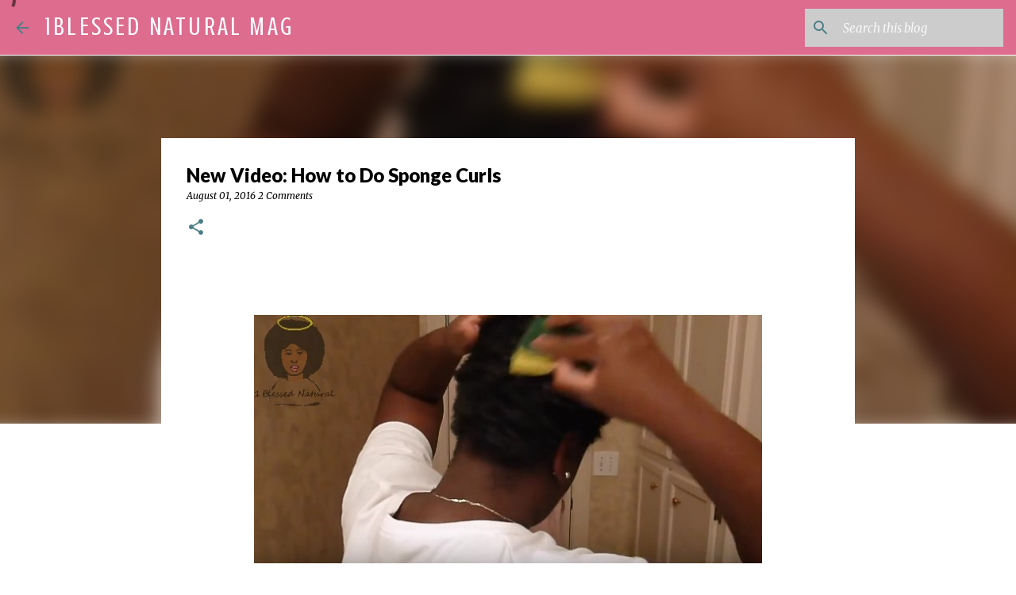

--- FILE ---
content_type: text/html; charset=UTF-8
request_url: https://www.1blessednatural.com/2016/08/new-video-how-to-do-sponge-curls.html
body_size: 22361
content:
<!DOCTYPE html>
<html dir='ltr' lang='en'>
<head>
<meta content='width=device-width, initial-scale=1' name='viewport'/>
<title>New Video: How to Do Sponge Curls</title>
<meta content='text/html; charset=UTF-8' http-equiv='Content-Type'/>
<!-- Chrome, Firefox OS and Opera -->
<meta content='#ffffff' name='theme-color'/>
<!-- Windows Phone -->
<meta content='#ffffff' name='msapplication-navbutton-color'/>
<meta content='blogger' name='generator'/>
<link href='https://www.1blessednatural.com/favicon.ico' rel='icon' type='image/x-icon'/>
<link href='https://www.1blessednatural.com/2016/08/new-video-how-to-do-sponge-curls.html' rel='canonical'/>
<link rel="alternate" type="application/atom+xml" title="1Blessed Natural Mag - Atom" href="https://www.1blessednatural.com/feeds/posts/default" />
<link rel="alternate" type="application/rss+xml" title="1Blessed Natural Mag - RSS" href="https://www.1blessednatural.com/feeds/posts/default?alt=rss" />
<link rel="service.post" type="application/atom+xml" title="1Blessed Natural Mag - Atom" href="https://www.blogger.com/feeds/3903706680932288756/posts/default" />

<link rel="alternate" type="application/atom+xml" title="1Blessed Natural Mag - Atom" href="https://www.1blessednatural.com/feeds/7591001795625906842/comments/default" />
<!--Can't find substitution for tag [blog.ieCssRetrofitLinks]-->
<link href='https://blogger.googleusercontent.com/img/b/R29vZ2xl/AVvXsEheuyHN3k-v31dZr9M0glSLlCS8ZbRnPEd_Av7gIZr1TBa37jVlOgG3Gv1yjT0atWAAh_l_8qoK1ZjtBT2E-OPt6rh2wRRQNOqhJrcOfXXNeo_Uvuh2ifk_lAj5-oL2R9sZ_QbNKp9N55Gk/s640/How+to+Do+Sponge+Curls.jpg' rel='image_src'/>
<meta content='I uploaded a new video to my YouTube channel called "How to Do Sponge Curls"! In the video, I used EcoStyler gel, water, and a sponge to get the look.' name='description'/>
<meta content='https://www.1blessednatural.com/2016/08/new-video-how-to-do-sponge-curls.html' property='og:url'/>
<meta content='New Video: How to Do Sponge Curls' property='og:title'/>
<meta content='I uploaded a new video to my YouTube channel called &quot;How to Do Sponge Curls&quot;! In the video, I used EcoStyler gel, water, and a sponge to get the look.' property='og:description'/>
<meta content='https://blogger.googleusercontent.com/img/b/R29vZ2xl/AVvXsEheuyHN3k-v31dZr9M0glSLlCS8ZbRnPEd_Av7gIZr1TBa37jVlOgG3Gv1yjT0atWAAh_l_8qoK1ZjtBT2E-OPt6rh2wRRQNOqhJrcOfXXNeo_Uvuh2ifk_lAj5-oL2R9sZ_QbNKp9N55Gk/w1200-h630-p-k-no-nu/How+to+Do+Sponge+Curls.jpg' property='og:image'/>
<style type='text/css'>@font-face{font-family:'Crushed';font-style:normal;font-weight:400;font-display:swap;src:url(//fonts.gstatic.com/s/crushed/v32/U9Mc6dym6WXImTlFf1AVuaixPzHIug.woff2)format('woff2');unicode-range:U+0100-02BA,U+02BD-02C5,U+02C7-02CC,U+02CE-02D7,U+02DD-02FF,U+0304,U+0308,U+0329,U+1D00-1DBF,U+1E00-1E9F,U+1EF2-1EFF,U+2020,U+20A0-20AB,U+20AD-20C0,U+2113,U+2C60-2C7F,U+A720-A7FF;}@font-face{font-family:'Crushed';font-style:normal;font-weight:400;font-display:swap;src:url(//fonts.gstatic.com/s/crushed/v32/U9Mc6dym6WXImTlFf14VuaixPzE.woff2)format('woff2');unicode-range:U+0000-00FF,U+0131,U+0152-0153,U+02BB-02BC,U+02C6,U+02DA,U+02DC,U+0304,U+0308,U+0329,U+2000-206F,U+20AC,U+2122,U+2191,U+2193,U+2212,U+2215,U+FEFF,U+FFFD;}@font-face{font-family:'Lato';font-style:italic;font-weight:400;font-display:swap;src:url(//fonts.gstatic.com/s/lato/v25/S6u8w4BMUTPHjxsAUi-qNiXg7eU0.woff2)format('woff2');unicode-range:U+0100-02BA,U+02BD-02C5,U+02C7-02CC,U+02CE-02D7,U+02DD-02FF,U+0304,U+0308,U+0329,U+1D00-1DBF,U+1E00-1E9F,U+1EF2-1EFF,U+2020,U+20A0-20AB,U+20AD-20C0,U+2113,U+2C60-2C7F,U+A720-A7FF;}@font-face{font-family:'Lato';font-style:italic;font-weight:400;font-display:swap;src:url(//fonts.gstatic.com/s/lato/v25/S6u8w4BMUTPHjxsAXC-qNiXg7Q.woff2)format('woff2');unicode-range:U+0000-00FF,U+0131,U+0152-0153,U+02BB-02BC,U+02C6,U+02DA,U+02DC,U+0304,U+0308,U+0329,U+2000-206F,U+20AC,U+2122,U+2191,U+2193,U+2212,U+2215,U+FEFF,U+FFFD;}@font-face{font-family:'Lato';font-style:normal;font-weight:400;font-display:swap;src:url(//fonts.gstatic.com/s/lato/v25/S6uyw4BMUTPHjxAwXiWtFCfQ7A.woff2)format('woff2');unicode-range:U+0100-02BA,U+02BD-02C5,U+02C7-02CC,U+02CE-02D7,U+02DD-02FF,U+0304,U+0308,U+0329,U+1D00-1DBF,U+1E00-1E9F,U+1EF2-1EFF,U+2020,U+20A0-20AB,U+20AD-20C0,U+2113,U+2C60-2C7F,U+A720-A7FF;}@font-face{font-family:'Lato';font-style:normal;font-weight:400;font-display:swap;src:url(//fonts.gstatic.com/s/lato/v25/S6uyw4BMUTPHjx4wXiWtFCc.woff2)format('woff2');unicode-range:U+0000-00FF,U+0131,U+0152-0153,U+02BB-02BC,U+02C6,U+02DA,U+02DC,U+0304,U+0308,U+0329,U+2000-206F,U+20AC,U+2122,U+2191,U+2193,U+2212,U+2215,U+FEFF,U+FFFD;}@font-face{font-family:'Lato';font-style:normal;font-weight:700;font-display:swap;src:url(//fonts.gstatic.com/s/lato/v25/S6u9w4BMUTPHh6UVSwaPGQ3q5d0N7w.woff2)format('woff2');unicode-range:U+0100-02BA,U+02BD-02C5,U+02C7-02CC,U+02CE-02D7,U+02DD-02FF,U+0304,U+0308,U+0329,U+1D00-1DBF,U+1E00-1E9F,U+1EF2-1EFF,U+2020,U+20A0-20AB,U+20AD-20C0,U+2113,U+2C60-2C7F,U+A720-A7FF;}@font-face{font-family:'Lato';font-style:normal;font-weight:700;font-display:swap;src:url(//fonts.gstatic.com/s/lato/v25/S6u9w4BMUTPHh6UVSwiPGQ3q5d0.woff2)format('woff2');unicode-range:U+0000-00FF,U+0131,U+0152-0153,U+02BB-02BC,U+02C6,U+02DA,U+02DC,U+0304,U+0308,U+0329,U+2000-206F,U+20AC,U+2122,U+2191,U+2193,U+2212,U+2215,U+FEFF,U+FFFD;}@font-face{font-family:'Lato';font-style:normal;font-weight:900;font-display:swap;src:url(//fonts.gstatic.com/s/lato/v25/S6u9w4BMUTPHh50XSwaPGQ3q5d0N7w.woff2)format('woff2');unicode-range:U+0100-02BA,U+02BD-02C5,U+02C7-02CC,U+02CE-02D7,U+02DD-02FF,U+0304,U+0308,U+0329,U+1D00-1DBF,U+1E00-1E9F,U+1EF2-1EFF,U+2020,U+20A0-20AB,U+20AD-20C0,U+2113,U+2C60-2C7F,U+A720-A7FF;}@font-face{font-family:'Lato';font-style:normal;font-weight:900;font-display:swap;src:url(//fonts.gstatic.com/s/lato/v25/S6u9w4BMUTPHh50XSwiPGQ3q5d0.woff2)format('woff2');unicode-range:U+0000-00FF,U+0131,U+0152-0153,U+02BB-02BC,U+02C6,U+02DA,U+02DC,U+0304,U+0308,U+0329,U+2000-206F,U+20AC,U+2122,U+2191,U+2193,U+2212,U+2215,U+FEFF,U+FFFD;}@font-face{font-family:'Merriweather';font-style:italic;font-weight:300;font-stretch:100%;font-display:swap;src:url(//fonts.gstatic.com/s/merriweather/v33/u-4c0qyriQwlOrhSvowK_l5-eTxCVx0ZbwLvKH2Gk9hLmp0v5yA-xXPqCzLvF-adrHOg7iDTFw.woff2)format('woff2');unicode-range:U+0460-052F,U+1C80-1C8A,U+20B4,U+2DE0-2DFF,U+A640-A69F,U+FE2E-FE2F;}@font-face{font-family:'Merriweather';font-style:italic;font-weight:300;font-stretch:100%;font-display:swap;src:url(//fonts.gstatic.com/s/merriweather/v33/u-4c0qyriQwlOrhSvowK_l5-eTxCVx0ZbwLvKH2Gk9hLmp0v5yA-xXPqCzLvF--drHOg7iDTFw.woff2)format('woff2');unicode-range:U+0301,U+0400-045F,U+0490-0491,U+04B0-04B1,U+2116;}@font-face{font-family:'Merriweather';font-style:italic;font-weight:300;font-stretch:100%;font-display:swap;src:url(//fonts.gstatic.com/s/merriweather/v33/u-4c0qyriQwlOrhSvowK_l5-eTxCVx0ZbwLvKH2Gk9hLmp0v5yA-xXPqCzLvF-SdrHOg7iDTFw.woff2)format('woff2');unicode-range:U+0102-0103,U+0110-0111,U+0128-0129,U+0168-0169,U+01A0-01A1,U+01AF-01B0,U+0300-0301,U+0303-0304,U+0308-0309,U+0323,U+0329,U+1EA0-1EF9,U+20AB;}@font-face{font-family:'Merriweather';font-style:italic;font-weight:300;font-stretch:100%;font-display:swap;src:url(//fonts.gstatic.com/s/merriweather/v33/u-4c0qyriQwlOrhSvowK_l5-eTxCVx0ZbwLvKH2Gk9hLmp0v5yA-xXPqCzLvF-WdrHOg7iDTFw.woff2)format('woff2');unicode-range:U+0100-02BA,U+02BD-02C5,U+02C7-02CC,U+02CE-02D7,U+02DD-02FF,U+0304,U+0308,U+0329,U+1D00-1DBF,U+1E00-1E9F,U+1EF2-1EFF,U+2020,U+20A0-20AB,U+20AD-20C0,U+2113,U+2C60-2C7F,U+A720-A7FF;}@font-face{font-family:'Merriweather';font-style:italic;font-weight:300;font-stretch:100%;font-display:swap;src:url(//fonts.gstatic.com/s/merriweather/v33/u-4c0qyriQwlOrhSvowK_l5-eTxCVx0ZbwLvKH2Gk9hLmp0v5yA-xXPqCzLvF-udrHOg7iA.woff2)format('woff2');unicode-range:U+0000-00FF,U+0131,U+0152-0153,U+02BB-02BC,U+02C6,U+02DA,U+02DC,U+0304,U+0308,U+0329,U+2000-206F,U+20AC,U+2122,U+2191,U+2193,U+2212,U+2215,U+FEFF,U+FFFD;}@font-face{font-family:'Merriweather';font-style:italic;font-weight:400;font-stretch:100%;font-display:swap;src:url(//fonts.gstatic.com/s/merriweather/v33/u-4c0qyriQwlOrhSvowK_l5-eTxCVx0ZbwLvKH2Gk9hLmp0v5yA-xXPqCzLvF-adrHOg7iDTFw.woff2)format('woff2');unicode-range:U+0460-052F,U+1C80-1C8A,U+20B4,U+2DE0-2DFF,U+A640-A69F,U+FE2E-FE2F;}@font-face{font-family:'Merriweather';font-style:italic;font-weight:400;font-stretch:100%;font-display:swap;src:url(//fonts.gstatic.com/s/merriweather/v33/u-4c0qyriQwlOrhSvowK_l5-eTxCVx0ZbwLvKH2Gk9hLmp0v5yA-xXPqCzLvF--drHOg7iDTFw.woff2)format('woff2');unicode-range:U+0301,U+0400-045F,U+0490-0491,U+04B0-04B1,U+2116;}@font-face{font-family:'Merriweather';font-style:italic;font-weight:400;font-stretch:100%;font-display:swap;src:url(//fonts.gstatic.com/s/merriweather/v33/u-4c0qyriQwlOrhSvowK_l5-eTxCVx0ZbwLvKH2Gk9hLmp0v5yA-xXPqCzLvF-SdrHOg7iDTFw.woff2)format('woff2');unicode-range:U+0102-0103,U+0110-0111,U+0128-0129,U+0168-0169,U+01A0-01A1,U+01AF-01B0,U+0300-0301,U+0303-0304,U+0308-0309,U+0323,U+0329,U+1EA0-1EF9,U+20AB;}@font-face{font-family:'Merriweather';font-style:italic;font-weight:400;font-stretch:100%;font-display:swap;src:url(//fonts.gstatic.com/s/merriweather/v33/u-4c0qyriQwlOrhSvowK_l5-eTxCVx0ZbwLvKH2Gk9hLmp0v5yA-xXPqCzLvF-WdrHOg7iDTFw.woff2)format('woff2');unicode-range:U+0100-02BA,U+02BD-02C5,U+02C7-02CC,U+02CE-02D7,U+02DD-02FF,U+0304,U+0308,U+0329,U+1D00-1DBF,U+1E00-1E9F,U+1EF2-1EFF,U+2020,U+20A0-20AB,U+20AD-20C0,U+2113,U+2C60-2C7F,U+A720-A7FF;}@font-face{font-family:'Merriweather';font-style:italic;font-weight:400;font-stretch:100%;font-display:swap;src:url(//fonts.gstatic.com/s/merriweather/v33/u-4c0qyriQwlOrhSvowK_l5-eTxCVx0ZbwLvKH2Gk9hLmp0v5yA-xXPqCzLvF-udrHOg7iA.woff2)format('woff2');unicode-range:U+0000-00FF,U+0131,U+0152-0153,U+02BB-02BC,U+02C6,U+02DA,U+02DC,U+0304,U+0308,U+0329,U+2000-206F,U+20AC,U+2122,U+2191,U+2193,U+2212,U+2215,U+FEFF,U+FFFD;}@font-face{font-family:'Merriweather';font-style:normal;font-weight:400;font-stretch:100%;font-display:swap;src:url(//fonts.gstatic.com/s/merriweather/v33/u-4D0qyriQwlOrhSvowK_l5UcA6zuSYEqOzpPe3HOZJ5eX1WtLaQwmYiScCmDxhtNOKl8yDr3icaGV31CPDaYKfFQn0.woff2)format('woff2');unicode-range:U+0460-052F,U+1C80-1C8A,U+20B4,U+2DE0-2DFF,U+A640-A69F,U+FE2E-FE2F;}@font-face{font-family:'Merriweather';font-style:normal;font-weight:400;font-stretch:100%;font-display:swap;src:url(//fonts.gstatic.com/s/merriweather/v33/u-4D0qyriQwlOrhSvowK_l5UcA6zuSYEqOzpPe3HOZJ5eX1WtLaQwmYiScCmDxhtNOKl8yDr3icaEF31CPDaYKfFQn0.woff2)format('woff2');unicode-range:U+0301,U+0400-045F,U+0490-0491,U+04B0-04B1,U+2116;}@font-face{font-family:'Merriweather';font-style:normal;font-weight:400;font-stretch:100%;font-display:swap;src:url(//fonts.gstatic.com/s/merriweather/v33/u-4D0qyriQwlOrhSvowK_l5UcA6zuSYEqOzpPe3HOZJ5eX1WtLaQwmYiScCmDxhtNOKl8yDr3icaG131CPDaYKfFQn0.woff2)format('woff2');unicode-range:U+0102-0103,U+0110-0111,U+0128-0129,U+0168-0169,U+01A0-01A1,U+01AF-01B0,U+0300-0301,U+0303-0304,U+0308-0309,U+0323,U+0329,U+1EA0-1EF9,U+20AB;}@font-face{font-family:'Merriweather';font-style:normal;font-weight:400;font-stretch:100%;font-display:swap;src:url(//fonts.gstatic.com/s/merriweather/v33/u-4D0qyriQwlOrhSvowK_l5UcA6zuSYEqOzpPe3HOZJ5eX1WtLaQwmYiScCmDxhtNOKl8yDr3icaGl31CPDaYKfFQn0.woff2)format('woff2');unicode-range:U+0100-02BA,U+02BD-02C5,U+02C7-02CC,U+02CE-02D7,U+02DD-02FF,U+0304,U+0308,U+0329,U+1D00-1DBF,U+1E00-1E9F,U+1EF2-1EFF,U+2020,U+20A0-20AB,U+20AD-20C0,U+2113,U+2C60-2C7F,U+A720-A7FF;}@font-face{font-family:'Merriweather';font-style:normal;font-weight:400;font-stretch:100%;font-display:swap;src:url(//fonts.gstatic.com/s/merriweather/v33/u-4D0qyriQwlOrhSvowK_l5UcA6zuSYEqOzpPe3HOZJ5eX1WtLaQwmYiScCmDxhtNOKl8yDr3icaFF31CPDaYKfF.woff2)format('woff2');unicode-range:U+0000-00FF,U+0131,U+0152-0153,U+02BB-02BC,U+02C6,U+02DA,U+02DC,U+0304,U+0308,U+0329,U+2000-206F,U+20AC,U+2122,U+2191,U+2193,U+2212,U+2215,U+FEFF,U+FFFD;}@font-face{font-family:'Ubuntu';font-style:normal;font-weight:400;font-display:swap;src:url(//fonts.gstatic.com/s/ubuntu/v21/4iCs6KVjbNBYlgoKcg72nU6AF7xm.woff2)format('woff2');unicode-range:U+0460-052F,U+1C80-1C8A,U+20B4,U+2DE0-2DFF,U+A640-A69F,U+FE2E-FE2F;}@font-face{font-family:'Ubuntu';font-style:normal;font-weight:400;font-display:swap;src:url(//fonts.gstatic.com/s/ubuntu/v21/4iCs6KVjbNBYlgoKew72nU6AF7xm.woff2)format('woff2');unicode-range:U+0301,U+0400-045F,U+0490-0491,U+04B0-04B1,U+2116;}@font-face{font-family:'Ubuntu';font-style:normal;font-weight:400;font-display:swap;src:url(//fonts.gstatic.com/s/ubuntu/v21/4iCs6KVjbNBYlgoKcw72nU6AF7xm.woff2)format('woff2');unicode-range:U+1F00-1FFF;}@font-face{font-family:'Ubuntu';font-style:normal;font-weight:400;font-display:swap;src:url(//fonts.gstatic.com/s/ubuntu/v21/4iCs6KVjbNBYlgoKfA72nU6AF7xm.woff2)format('woff2');unicode-range:U+0370-0377,U+037A-037F,U+0384-038A,U+038C,U+038E-03A1,U+03A3-03FF;}@font-face{font-family:'Ubuntu';font-style:normal;font-weight:400;font-display:swap;src:url(//fonts.gstatic.com/s/ubuntu/v21/4iCs6KVjbNBYlgoKcQ72nU6AF7xm.woff2)format('woff2');unicode-range:U+0100-02BA,U+02BD-02C5,U+02C7-02CC,U+02CE-02D7,U+02DD-02FF,U+0304,U+0308,U+0329,U+1D00-1DBF,U+1E00-1E9F,U+1EF2-1EFF,U+2020,U+20A0-20AB,U+20AD-20C0,U+2113,U+2C60-2C7F,U+A720-A7FF;}@font-face{font-family:'Ubuntu';font-style:normal;font-weight:400;font-display:swap;src:url(//fonts.gstatic.com/s/ubuntu/v21/4iCs6KVjbNBYlgoKfw72nU6AFw.woff2)format('woff2');unicode-range:U+0000-00FF,U+0131,U+0152-0153,U+02BB-02BC,U+02C6,U+02DA,U+02DC,U+0304,U+0308,U+0329,U+2000-206F,U+20AC,U+2122,U+2191,U+2193,U+2212,U+2215,U+FEFF,U+FFFD;}@font-face{font-family:'Ubuntu';font-style:normal;font-weight:500;font-display:swap;src:url(//fonts.gstatic.com/s/ubuntu/v21/4iCv6KVjbNBYlgoCjC3jvWyNPYZvg7UI.woff2)format('woff2');unicode-range:U+0460-052F,U+1C80-1C8A,U+20B4,U+2DE0-2DFF,U+A640-A69F,U+FE2E-FE2F;}@font-face{font-family:'Ubuntu';font-style:normal;font-weight:500;font-display:swap;src:url(//fonts.gstatic.com/s/ubuntu/v21/4iCv6KVjbNBYlgoCjC3jtGyNPYZvg7UI.woff2)format('woff2');unicode-range:U+0301,U+0400-045F,U+0490-0491,U+04B0-04B1,U+2116;}@font-face{font-family:'Ubuntu';font-style:normal;font-weight:500;font-display:swap;src:url(//fonts.gstatic.com/s/ubuntu/v21/4iCv6KVjbNBYlgoCjC3jvGyNPYZvg7UI.woff2)format('woff2');unicode-range:U+1F00-1FFF;}@font-face{font-family:'Ubuntu';font-style:normal;font-weight:500;font-display:swap;src:url(//fonts.gstatic.com/s/ubuntu/v21/4iCv6KVjbNBYlgoCjC3js2yNPYZvg7UI.woff2)format('woff2');unicode-range:U+0370-0377,U+037A-037F,U+0384-038A,U+038C,U+038E-03A1,U+03A3-03FF;}@font-face{font-family:'Ubuntu';font-style:normal;font-weight:500;font-display:swap;src:url(//fonts.gstatic.com/s/ubuntu/v21/4iCv6KVjbNBYlgoCjC3jvmyNPYZvg7UI.woff2)format('woff2');unicode-range:U+0100-02BA,U+02BD-02C5,U+02C7-02CC,U+02CE-02D7,U+02DD-02FF,U+0304,U+0308,U+0329,U+1D00-1DBF,U+1E00-1E9F,U+1EF2-1EFF,U+2020,U+20A0-20AB,U+20AD-20C0,U+2113,U+2C60-2C7F,U+A720-A7FF;}@font-face{font-family:'Ubuntu';font-style:normal;font-weight:500;font-display:swap;src:url(//fonts.gstatic.com/s/ubuntu/v21/4iCv6KVjbNBYlgoCjC3jsGyNPYZvgw.woff2)format('woff2');unicode-range:U+0000-00FF,U+0131,U+0152-0153,U+02BB-02BC,U+02C6,U+02DA,U+02DC,U+0304,U+0308,U+0329,U+2000-206F,U+20AC,U+2122,U+2191,U+2193,U+2212,U+2215,U+FEFF,U+FFFD;}</style>
<style id='page-skin-1' type='text/css'><!--
/*! normalize.css v8.0.0 | MIT License | github.com/necolas/normalize.css */html{line-height:1.15;-webkit-text-size-adjust:100%}body{margin:0}h1{font-size:2em;margin:.67em 0}hr{box-sizing:content-box;height:0;overflow:visible}pre{font-family:monospace,monospace;font-size:1em}a{background-color:transparent}abbr[title]{border-bottom:none;text-decoration:underline;text-decoration:underline dotted}b,strong{font-weight:bolder}code,kbd,samp{font-family:monospace,monospace;font-size:1em}small{font-size:80%}sub,sup{font-size:75%;line-height:0;position:relative;vertical-align:baseline}sub{bottom:-0.25em}sup{top:-0.5em}img{border-style:none}button,input,optgroup,select,textarea{font-family:inherit;font-size:100%;line-height:1.15;margin:0}button,input{overflow:visible}button,select{text-transform:none}button,[type="button"],[type="reset"],[type="submit"]{-webkit-appearance:button}button::-moz-focus-inner,[type="button"]::-moz-focus-inner,[type="reset"]::-moz-focus-inner,[type="submit"]::-moz-focus-inner{border-style:none;padding:0}button:-moz-focusring,[type="button"]:-moz-focusring,[type="reset"]:-moz-focusring,[type="submit"]:-moz-focusring{outline:1px dotted ButtonText}fieldset{padding:.35em .75em .625em}legend{box-sizing:border-box;color:inherit;display:table;max-width:100%;padding:0;white-space:normal}progress{vertical-align:baseline}textarea{overflow:auto}[type="checkbox"],[type="radio"]{box-sizing:border-box;padding:0}[type="number"]::-webkit-inner-spin-button,[type="number"]::-webkit-outer-spin-button{height:auto}[type="search"]{-webkit-appearance:textfield;outline-offset:-2px}[type="search"]::-webkit-search-decoration{-webkit-appearance:none}::-webkit-file-upload-button{-webkit-appearance:button;font:inherit}details{display:block}summary{display:list-item}template{display:none}[hidden]{display:none}
/*!************************************************
* Blogger Template Style
* Name: Emporio
**************************************************/
body{
word-wrap:break-word;
overflow-wrap:break-word;
word-break:break-word
}
.hidden{
display:none
}
.invisible{
visibility:hidden
}
.container:after,.float-container:after{
clear:both;
content:"";
display:table
}
.clearboth{
clear:both
}
#comments .comment .comment-actions,.subscribe-popup .FollowByEmail .follow-by-email-submit{
background:transparent;
border:0;
box-shadow:none;
color:#4b7f85;
cursor:pointer;
font-size:14px;
font-weight:700;
outline:none;
text-decoration:none;
text-transform:uppercase;
width:auto
}
.dim-overlay{
height:100vh;
left:0;
position:fixed;
top:0;
width:100%
}
#sharing-dim-overlay{
background-color:transparent
}
input::-ms-clear{
display:none
}
.blogger-logo,.svg-icon-24.blogger-logo{
fill:#ff9800;
opacity:1
}
.skip-navigation{
background-color:#fff;
box-sizing:border-box;
color:#000;
display:block;
height:0;
left:0;
line-height:50px;
overflow:hidden;
padding-top:0;
position:fixed;
text-align:center;
top:0;
-webkit-transition:box-shadow .3s,height .3s,padding-top .3s;
transition:box-shadow .3s,height .3s,padding-top .3s;
width:100%;
z-index:900
}
.skip-navigation:focus{
box-shadow:0 4px 5px 0 rgba(0,0,0,.14),0 1px 10px 0 rgba(0,0,0,.12),0 2px 4px -1px rgba(0,0,0,.2);
height:50px
}
#main{
outline:none
}
.main-heading{
clip:rect(1px,1px,1px,1px);
border:0;
height:1px;
overflow:hidden;
padding:0;
position:absolute;
width:1px
}
.Attribution{
margin-top:1em;
text-align:center
}
.Attribution .blogger img,.Attribution .blogger svg{
vertical-align:bottom
}
.Attribution .blogger img{
margin-right:.5em
}
.Attribution div{
line-height:24px;
margin-top:.5em
}
.Attribution .copyright,.Attribution .image-attribution{
font-size:.7em;
margin-top:1.5em
}
.bg-photo{
background-attachment:scroll!important
}
body .CSS_LIGHTBOX{
z-index:900
}
.extendable .show-less,.extendable .show-more{
border-color:#4b7f85;
color:#4b7f85;
margin-top:8px
}
.extendable .show-less.hidden,.extendable .show-more.hidden,.inline-ad{
display:none
}
.inline-ad{
max-width:100%;
overflow:hidden
}
.adsbygoogle{
display:block
}
#cookieChoiceInfo{
bottom:0;
top:auto
}
iframe.b-hbp-video{
border:0
}
.post-body iframe{
max-width:100%
}
.post-body a[imageanchor="1"]{
display:inline-block
}
.byline{
margin-right:1em
}
.byline:last-child{
margin-right:0
}
.link-copied-dialog{
max-width:520px;
outline:0
}
.link-copied-dialog .modal-dialog-buttons{
margin-top:8px
}
.link-copied-dialog .goog-buttonset-default{
background:transparent;
border:0
}
.link-copied-dialog .goog-buttonset-default:focus{
outline:0
}
.paging-control-container{
margin-bottom:16px
}
.paging-control-container .paging-control{
display:inline-block
}
.paging-control-container .comment-range-text:after,.paging-control-container .paging-control{
color:#4b7f85
}
.paging-control-container .comment-range-text,.paging-control-container .paging-control{
margin-right:8px
}
.paging-control-container .comment-range-text:after,.paging-control-container .paging-control:after{
padding-left:8px;
content:"\b7";
cursor:default;
pointer-events:none
}
.paging-control-container .comment-range-text:last-child:after,.paging-control-container .paging-control:last-child:after{
content:none
}
.byline.reactions iframe{
height:20px
}
.b-notification{
background-color:#fff;
border-bottom:1px solid #000;
box-sizing:border-box;
color:#000;
padding:16px 32px;
text-align:center
}
.b-notification.visible{
-webkit-transition:margin-top .3s cubic-bezier(.4,0,.2,1);
transition:margin-top .3s cubic-bezier(.4,0,.2,1)
}
.b-notification.invisible{
position:absolute
}
.b-notification-close{
position:absolute;
right:8px;
top:8px
}
.no-posts-message{
line-height:40px;
text-align:center
}
@media screen and (max-width:745px){
body.item-view .post-body a[imageanchor="1"][style*="float: left;"],body.item-view .post-body a[imageanchor="1"][style*="float: right;"]{
clear:none!important;
float:none!important
}
body.item-view .post-body a[imageanchor="1"] img{
display:block;
height:auto;
margin:0 auto
}
body.item-view .post-body>.separator:first-child>a[imageanchor="1"]:first-child{
margin-top:20px
}
.post-body a[imageanchor]{
display:block
}
body.item-view .post-body a[imageanchor="1"]{
margin-left:0!important;
margin-right:0!important
}
body.item-view .post-body a[imageanchor="1"]+a[imageanchor="1"]{
margin-top:16px
}
}
.item-control{
display:none
}
#comments{
border-top:1px dashed rgba(0,0,0,.54);
margin-top:20px;
padding:20px
}
#comments .comment-thread ol{
padding-left:0;
margin:0;
padding-left:0
}
#comments .comment .comment-replybox-single,#comments .comment-thread .comment-replies{
margin-left:60px
}
#comments .comment-thread .thread-count{
display:none
}
#comments .comment{
list-style-type:none;
padding:0 0 30px;
position:relative
}
#comments .comment .comment{
padding-bottom:8px
}
.comment .avatar-image-container{
position:absolute
}
.comment .avatar-image-container img{
border-radius:50%
}
.avatar-image-container svg,.comment .avatar-image-container .avatar-icon{
fill:#4b7f85;
border:1px solid #4b7f85;
border-radius:50%;
box-sizing:border-box;
height:35px;
margin:0;
padding:7px;
width:35px
}
.comment .comment-block{
margin-left:60px;
margin-top:10px;
padding-bottom:0
}
#comments .comment-author-header-wrapper{
margin-left:40px
}
#comments .comment .thread-expanded .comment-block{
padding-bottom:20px
}
#comments .comment .comment-header .user,#comments .comment .comment-header .user a{
color:#000000;
font-style:normal;
font-weight:700
}
#comments .comment .comment-actions{
bottom:0;
margin-bottom:15px;
position:absolute
}
#comments .comment .comment-actions>*{
margin-right:8px
}
#comments .comment .comment-header .datetime{
margin-left:8px;
bottom:0;
display:inline-block;
font-size:13px;
font-style:italic
}
#comments .comment .comment-footer .comment-timestamp a,#comments .comment .comment-header .datetime,#comments .comment .comment-header .datetime a{
color:rgba(0,0,0,.54)
}
#comments .comment .comment-content,.comment .comment-body{
margin-top:12px;
word-break:break-word
}
.comment-body{
margin-bottom:12px
}
#comments.embed[data-num-comments="0"]{
border:0;
margin-top:0;
padding-top:0
}
#comment-editor-src,#comments.embed[data-num-comments="0"] #comment-post-message,#comments.embed[data-num-comments="0"] div.comment-form>p,#comments.embed[data-num-comments="0"] p.comment-footer{
display:none
}
.comments .comments-content .loadmore.loaded{
max-height:0;
opacity:0;
overflow:hidden
}
.extendable .remaining-items{
height:0;
overflow:hidden;
-webkit-transition:height .3s cubic-bezier(.4,0,.2,1);
transition:height .3s cubic-bezier(.4,0,.2,1)
}
.extendable .remaining-items.expanded{
height:auto
}
.svg-icon-24,.svg-icon-24-button{
cursor:pointer;
height:24px;
min-width:24px;
width:24px
}
.touch-icon{
margin:-12px;
padding:12px
}
.touch-icon:active,.touch-icon:focus{
background-color:hsla(0,0%,60%,.4);
border-radius:50%
}
svg:not(:root).touch-icon{
overflow:visible
}
html[dir=rtl] .rtl-reversible-icon{
-webkit-transform:scaleX(-1);
transform:scaleX(-1)
}
.svg-icon-24-button,.touch-icon-button{
background:transparent;
border:0;
margin:0;
outline:none;
padding:0
}
.touch-icon-button .touch-icon:active,.touch-icon-button .touch-icon:focus{
background-color:transparent
}
.touch-icon-button:active .touch-icon,.touch-icon-button:focus .touch-icon{
background-color:hsla(0,0%,60%,.4);
border-radius:50%
}
.Profile .default-avatar-wrapper .avatar-icon{
fill:#5edabb;
border:1px solid #5edabb;
border-radius:50%;
box-sizing:border-box;
margin:0
}
.Profile .individual .default-avatar-wrapper .avatar-icon{
padding:25px
}
.Profile .individual .avatar-icon,.Profile .individual .profile-img{
height:90px;
width:90px
}
.Profile .team .default-avatar-wrapper .avatar-icon{
padding:8px
}
.Profile .team .avatar-icon,.Profile .team .default-avatar-wrapper,.Profile .team .profile-img{
height:40px;
width:40px
}
.snippet-container{
margin:0;
overflow:hidden;
position:relative
}
.snippet-fade{
right:0;
bottom:0;
box-sizing:border-box;
position:absolute;
width:96px
}
.snippet-fade:after{
content:"\2026";
float:right
}
.centered-top-container.sticky{
left:0;
position:fixed;
right:0;
top:0;
-webkit-transition-duration:.2s;
transition-duration:.2s;
-webkit-transition-property:opacity,-webkit-transform;
transition-property:opacity,-webkit-transform;
transition-property:transform,opacity;
transition-property:transform,opacity,-webkit-transform;
-webkit-transition-timing-function:cubic-bezier(.4,0,.2,1);
transition-timing-function:cubic-bezier(.4,0,.2,1);
width:auto;
z-index:8
}
.centered-top-placeholder{
display:none
}
.collapsed-header .centered-top-placeholder{
display:block
}
.centered-top-container .Header .replaced h1,.centered-top-placeholder .Header .replaced h1{
display:none
}
.centered-top-container.sticky .Header .replaced h1{
display:block
}
.centered-top-container.sticky .Header .header-widget{
background:none
}
.centered-top-container.sticky .Header .header-image-wrapper{
display:none
}
.centered-top-container img,.centered-top-placeholder img{
max-width:100%
}
.collapsible{
-webkit-transition:height .3s cubic-bezier(.4,0,.2,1);
transition:height .3s cubic-bezier(.4,0,.2,1)
}
.collapsible,.collapsible>summary{
display:block;
overflow:hidden
}
.collapsible>:not(summary){
display:none
}
.collapsible[open]>:not(summary){
display:block
}
.collapsible:focus,.collapsible>summary:focus{
outline:none
}
.collapsible>summary{
cursor:pointer;
display:block;
padding:0
}
.collapsible:focus>summary,.collapsible>summary:focus{
background-color:transparent
}
.collapsible>summary::-webkit-details-marker{
display:none
}
.collapsible-title{
-webkit-box-align:center;
align-items:center;
display:-webkit-box;
display:flex
}
.collapsible-title .title{
-webkit-box-flex:1;
-webkit-box-ordinal-group:1;
flex:1 1 auto;
order:0;
overflow:hidden;
text-overflow:ellipsis;
white-space:nowrap
}
.collapsible-title .chevron-down,.collapsible[open] .collapsible-title .chevron-up{
display:block
}
.collapsible-title .chevron-up,.collapsible[open] .collapsible-title .chevron-down{
display:none
}
.flat-button{
border-radius:2px;
font-weight:700;
margin:-8px;
padding:8px;
text-transform:uppercase
}
.flat-button,.flat-icon-button{
cursor:pointer;
display:inline-block
}
.flat-icon-button{
background:transparent;
border:0;
box-sizing:content-box;
line-height:0;
margin:-12px;
outline:none;
padding:12px
}
.flat-icon-button,.flat-icon-button .splash-wrapper{
border-radius:50%
}
.flat-icon-button .splash.animate{
-webkit-animation-duration:.3s;
animation-duration:.3s
}
body#layout .bg-photo,body#layout .bg-photo-overlay{
display:none
}
body#layout .centered{
max-width:954px
}
body#layout .navigation{
display:none
}
body#layout .sidebar-container{
display:inline-block;
width:40%
}
body#layout .hamburger-menu,body#layout .search{
display:none
}
.overflowable-container{
max-height:44px;
overflow:hidden;
position:relative
}
.overflow-button{
cursor:pointer
}
#overflowable-dim-overlay{
background:transparent
}
.overflow-popup{
background-color:#dd6c8f;
box-shadow:0 2px 2px 0 rgba(0,0,0,.14),0 3px 1px -2px rgba(0,0,0,.2),0 1px 5px 0 rgba(0,0,0,.12);
left:0;
max-width:calc(100% - 32px);
position:absolute;
top:0;
visibility:hidden;
z-index:101
}
.overflow-popup ul{
list-style:none
}
.overflow-popup .tabs li,.overflow-popup li{
display:block;
height:auto
}
.overflow-popup .tabs li{
padding-left:0;
padding-right:0
}
.overflow-button.hidden,.overflow-popup .tabs li.hidden,.overflow-popup li.hidden,.widget.Sharing .sharing-button{
display:none
}
.widget.Sharing .sharing-buttons li{
padding:0
}
.widget.Sharing .sharing-buttons li span{
display:none
}
.post-share-buttons{
position:relative
}
.sharing-open.touch-icon-button:active .touch-icon,.sharing-open.touch-icon-button:focus .touch-icon{
background-color:transparent
}
.share-buttons{
background-color:#613d37;
border-radius:2px;
box-shadow:0 2px 2px 0 rgba(0,0,0,.14),0 3px 1px -2px rgba(0,0,0,.2),0 1px 5px 0 rgba(0,0,0,.12);
color:#ffffff;
list-style:none;
margin:0;
min-width:200px;
padding:8px 0;
position:absolute;
top:-11px;
z-index:101
}
.share-buttons.hidden{
display:none
}
.sharing-button{
background:transparent;
border:0;
cursor:pointer;
margin:0;
outline:none;
padding:0
}
.share-buttons li{
height:48px;
margin:0
}
.share-buttons li:last-child{
margin-bottom:0
}
.share-buttons li .sharing-platform-button{
box-sizing:border-box;
cursor:pointer;
display:block;
height:100%;
margin-bottom:0;
padding:0 16px;
position:relative;
width:100%
}
.share-buttons li .sharing-platform-button:focus,.share-buttons li .sharing-platform-button:hover{
background-color:hsla(0,0%,50%,.1);
outline:none
}
.share-buttons li svg[class*=" sharing-"],.share-buttons li svg[class^=sharing-]{
position:absolute;
top:10px
}
.share-buttons li span.sharing-platform-button{
position:relative;
top:0
}
.share-buttons li .platform-sharing-text{
margin-left:56px;
display:block;
font-size:16px;
line-height:48px;
white-space:nowrap
}
.sidebar-container{
-webkit-overflow-scrolling:touch;
background-color:#ffffff;
max-width:280px;
overflow-y:auto;
-webkit-transition-duration:.3s;
transition-duration:.3s;
-webkit-transition-property:-webkit-transform;
transition-property:-webkit-transform;
transition-property:transform;
transition-property:transform,-webkit-transform;
-webkit-transition-timing-function:cubic-bezier(0,0,.2,1);
transition-timing-function:cubic-bezier(0,0,.2,1);
width:280px;
z-index:101
}
.sidebar-container .navigation{
line-height:0;
padding:16px
}
.sidebar-container .sidebar-back{
cursor:pointer
}
.sidebar-container .widget{
background:none;
margin:0 16px;
padding:16px 0
}
.sidebar-container .widget .title{
color:#000000;
margin:0
}
.sidebar-container .widget ul{
list-style:none;
margin:0;
padding:0
}
.sidebar-container .widget ul ul{
margin-left:1em
}
.sidebar-container .widget li{
font-size:16px;
line-height:normal
}
.sidebar-container .widget+.widget{
border-top:1px solid rgba(89, 89, 89, 0.12)
}
.BlogArchive li{
margin:16px 0
}
.BlogArchive li:last-child{
margin-bottom:0
}
.Label li a{
display:inline-block
}
.BlogArchive .post-count,.Label .label-count{
margin-left:.25em;
float:right
}
.BlogArchive .post-count:before,.Label .label-count:before{
content:"("
}
.BlogArchive .post-count:after,.Label .label-count:after{
content:")"
}
.widget.Translate .skiptranslate>div{
display:block!important
}
.widget.Profile .profile-link{
display:-webkit-box;
display:flex
}
.widget.Profile .team-member .default-avatar-wrapper,.widget.Profile .team-member .profile-img{
-webkit-box-flex:0;
margin-right:1em;
flex:0 0 auto
}
.widget.Profile .individual .profile-link{
-webkit-box-orient:vertical;
-webkit-box-direction:normal;
flex-direction:column
}
.widget.Profile .team .profile-link .profile-name{
-webkit-box-flex:1;
align-self:center;
display:block;
flex:1 1 auto
}
.dim-overlay{
background-color:rgba(0,0,0,.54)
}
body.sidebar-visible{
overflow-y:hidden
}
@media screen and (max-width:680px){
.sidebar-container{
bottom:0;
left:auto;
position:fixed;
right:0;
top:0
}
.sidebar-container.sidebar-invisible{
-webkit-transform:translateX(100%);
transform:translateX(100%);
-webkit-transition-timing-function:cubic-bezier(.4,0,.6,1);
transition-timing-function:cubic-bezier(.4,0,.6,1)
}
}
.dialog{
background:#ffffff;
box-shadow:0 2px 2px 0 rgba(0,0,0,.14),0 3px 1px -2px rgba(0,0,0,.2),0 1px 5px 0 rgba(0,0,0,.12);
box-sizing:border-box;
color:#000000;
padding:30px;
position:fixed;
text-align:center;
width:calc(100% - 24px);
z-index:101
}
.dialog input[type=email],.dialog input[type=text]{
background-color:transparent;
border:0;
border-bottom:1px solid rgba(0,0,0,.12);
color:#000000;
display:block;
font-family:Lato, sans-serif;
font-size:16px;
line-height:24px;
margin:auto;
outline:none;
padding-bottom:7px;
text-align:center;
width:100%
}
.dialog input[type=email]::-webkit-input-placeholder,.dialog input[type=text]::-webkit-input-placeholder{
color:rgba(0,0,0,.5)
}
.dialog input[type=email]::-moz-placeholder,.dialog input[type=text]::-moz-placeholder{
color:rgba(0,0,0,.5)
}
.dialog input[type=email]:-ms-input-placeholder,.dialog input[type=text]:-ms-input-placeholder{
color:rgba(0,0,0,.5)
}
.dialog input[type=email]::-ms-input-placeholder,.dialog input[type=text]::-ms-input-placeholder{
color:rgba(0,0,0,.5)
}
.dialog input[type=email]::placeholder,.dialog input[type=text]::placeholder{
color:rgba(0,0,0,.5)
}
.dialog input[type=email]:focus,.dialog input[type=text]:focus{
border-bottom:2px solid #dd6c8f;
padding-bottom:6px
}
.dialog input.no-cursor{
color:transparent;
text-shadow:0 0 0 #000000
}
.dialog input.no-cursor:focus{
outline:none
}
.dialog input[type=submit]{
font-family:Lato, sans-serif
}
.dialog .goog-buttonset-default{
color:#dd6c8f
}
.loading-spinner-large{
-webkit-animation:mspin-rotate 1568.63ms linear infinite;
animation:mspin-rotate 1568.63ms linear infinite;
height:48px;
overflow:hidden;
position:absolute;
width:48px;
z-index:200
}
.loading-spinner-large>div{
-webkit-animation:mspin-revrot 5332ms steps(4) infinite;
animation:mspin-revrot 5332ms steps(4) infinite
}
.loading-spinner-large>div>div{
-webkit-animation:mspin-singlecolor-large-film 1333ms steps(81) infinite;
animation:mspin-singlecolor-large-film 1333ms steps(81) infinite;
background-size:100%;
height:48px;
width:3888px
}
.mspin-black-large>div>div,.mspin-grey_54-large>div>div{
background-image:url(https://www.blogblog.com/indie/mspin_black_large.svg)
}
.mspin-white-large>div>div{
background-image:url(https://www.blogblog.com/indie/mspin_white_large.svg)
}
.mspin-grey_54-large{
opacity:.54
}
@-webkit-keyframes mspin-singlecolor-large-film{
0%{
-webkit-transform:translateX(0);
transform:translateX(0)
}
to{
-webkit-transform:translateX(-3888px);
transform:translateX(-3888px)
}
}
@keyframes mspin-singlecolor-large-film{
0%{
-webkit-transform:translateX(0);
transform:translateX(0)
}
to{
-webkit-transform:translateX(-3888px);
transform:translateX(-3888px)
}
}
@-webkit-keyframes mspin-rotate{
0%{
-webkit-transform:rotate(0deg);
transform:rotate(0deg)
}
to{
-webkit-transform:rotate(1turn);
transform:rotate(1turn)
}
}
@keyframes mspin-rotate{
0%{
-webkit-transform:rotate(0deg);
transform:rotate(0deg)
}
to{
-webkit-transform:rotate(1turn);
transform:rotate(1turn)
}
}
@-webkit-keyframes mspin-revrot{
0%{
-webkit-transform:rotate(0deg);
transform:rotate(0deg)
}
to{
-webkit-transform:rotate(-1turn);
transform:rotate(-1turn)
}
}
@keyframes mspin-revrot{
0%{
-webkit-transform:rotate(0deg);
transform:rotate(0deg)
}
to{
-webkit-transform:rotate(-1turn);
transform:rotate(-1turn)
}
}
.subscribe-popup{
max-width:364px
}
.subscribe-popup h3{
color:#000000;
font-size:1.8em;
margin-top:0
}
.subscribe-popup .FollowByEmail h3{
display:none
}
.subscribe-popup .FollowByEmail .follow-by-email-submit{
color:#dd6c8f;
display:inline-block;
margin:24px auto 0;
white-space:normal;
width:auto
}
.subscribe-popup .FollowByEmail .follow-by-email-submit:disabled{
cursor:default;
opacity:.3
}
@media (max-width:800px){
.blog-name div.widget.Subscribe{
margin-bottom:16px
}
body.item-view .blog-name div.widget.Subscribe{
margin:8px auto 16px;
width:100%
}
}
.sidebar-container .svg-icon-24{
fill:#5edabb
}
.centered-top .svg-icon-24{
fill:#4b7f85
}
.centered-bottom .svg-icon-24.touch-icon,.centered-bottom a .svg-icon-24,.centered-bottom button .svg-icon-24{
fill:#4b7f85
}
.post-wrapper .svg-icon-24.touch-icon,.post-wrapper a .svg-icon-24,.post-wrapper button .svg-icon-24{
fill:#4b7f85
}
.centered-bottom .share-buttons .svg-icon-24,.share-buttons .svg-icon-24{
fill:#dd6c8f
}
.svg-icon-24.hamburger-menu{
fill:#4b7f85
}
body#layout .page_body{
padding:0;
position:relative;
top:0
}
body#layout .page{
display:inline-block;
left:inherit;
position:relative;
vertical-align:top;
width:540px
}
body{
background:#f7f7f7 none no-repeat scroll center center;
background-color:#ffffff;
background-size:cover;
font:400 16px Lato, sans-serif;
margin:0;
min-height:100vh
}
body,h3,h3.title{
color:#000000
}
.post-wrapper .post-title,.post-wrapper .post-title a,.post-wrapper .post-title a:hover,.post-wrapper .post-title a:visited{
color:#000000
}
a{
color:#4b7f85;
text-decoration:none
}
a:visited{
color:#613d37
}
a:hover{
color:#613d37
}
blockquote{
color:#848484;
font:italic normal 12px Lato, sans-serif;
font-size:x-large;
font-style:italic;
font-weight:300;
text-align:center
}
.dim-overlay{
z-index:100
}
.page{
-webkit-box-orient:vertical;
-webkit-box-direction:normal;
box-sizing:border-box;
display:-webkit-box;
display:flex;
flex-direction:column;
min-height:100vh;
padding-bottom:1em
}
.page>*{
-webkit-box-flex:0;
flex:0 0 auto
}
.page>#footer{
margin-top:auto
}
.bg-photo-container{
overflow:hidden
}
.bg-photo-container,.bg-photo-container .bg-photo{
height:464px;
width:100%
}
.bg-photo-container .bg-photo{
background-position:50%;
background-size:cover;
z-index:-1
}
.centered{
margin:0 auto;
position:relative;
width:1482px
}
.centered .main,.centered .main-container{
float:left
}
.centered .main{
padding-bottom:1em
}
.centered .centered-bottom:after{
clear:both;
content:"";
display:table
}
@media (min-width:1626px){
.page_body.has-vertical-ads .centered{
width:1625px
}
}
@media (min-width:1225px) and (max-width:1482px){
.centered{
width:1081px
}
}
@media (min-width:1225px) and (max-width:1625px){
.page_body.has-vertical-ads .centered{
width:1224px
}
}
@media (max-width:1224px){
.centered{
width:680px
}
}
@media (max-width:680px){
.centered{
max-width:600px;
width:100%
}
}
.feed-view .post-wrapper.hero,.main,.main-container,.post-filter-message,.top-nav .section{
width:1187px
}
@media (min-width:1225px) and (max-width:1482px){
.feed-view .post-wrapper.hero,.main,.main-container,.post-filter-message,.top-nav .section{
width:786px
}
}
@media (min-width:1225px) and (max-width:1625px){
.feed-view .page_body.has-vertical-ads .post-wrapper.hero,.page_body.has-vertical-ads .feed-view .post-wrapper.hero,.page_body.has-vertical-ads .main,.page_body.has-vertical-ads .main-container,.page_body.has-vertical-ads .post-filter-message,.page_body.has-vertical-ads .top-nav .section{
width:786px
}
}
@media (max-width:1224px){
.feed-view .post-wrapper.hero,.main,.main-container,.post-filter-message,.top-nav .section{
width:auto
}
}
.widget .title{
font-size:18px;
line-height:28px;
margin:18px 0
}
.extendable .show-less,.extendable .show-more{
color:#4b7f85;
cursor:pointer;
font:500 12px Lato, sans-serif;
margin:0 -16px;
padding:16px;
text-transform:uppercase
}
.widget.Profile{
font:400 16px Lato, sans-serif
}
.sidebar-container .widget.Profile{
padding:16px
}
.widget.Profile h2{
display:none
}
.widget.Profile .title{
margin:16px 32px
}
.widget.Profile .profile-img{
border-radius:50%
}
.widget.Profile .individual{
display:-webkit-box;
display:flex
}
.widget.Profile .individual .profile-info{
margin-left:16px;
align-self:center
}
.widget.Profile .profile-datablock{
margin-bottom:.75em;
margin-top:0
}
.widget.Profile .profile-link{
background-image:none!important;
font-family:inherit;
max-width:100%;
overflow:hidden
}
.widget.Profile .individual .profile-link{
display:block;
margin:0 -10px;
padding:0 10px
}
.widget.Profile .individual .profile-data a.profile-link.g-profile,.widget.Profile .team a.profile-link.g-profile .profile-name{
color:#000000;
font:500 16px Lato, sans-serif;
margin-bottom:.75em
}
.widget.Profile .individual .profile-data a.profile-link.g-profile{
line-height:1.25
}
.widget.Profile .individual>a:first-child{
flex-shrink:0
}
.widget.Profile dd{
margin:0
}
.widget.Profile ul{
list-style:none;
padding:0
}
.widget.Profile ul li{
margin:10px 0 30px
}
.widget.Profile .team .extendable,.widget.Profile .team .extendable .first-items,.widget.Profile .team .extendable .remaining-items{
margin:0;
max-width:100%;
padding:0
}
.widget.Profile .team-member .profile-name-container{
-webkit-box-flex:0;
flex:0 1 auto
}
.widget.Profile .team .extendable .show-less,.widget.Profile .team .extendable .show-more{
left:56px;
position:relative
}
#comments a,.post-wrapper a{
color:#dd6c8f
}
div.widget.Blog .blog-posts .post-outer{
border:0
}
div.widget.Blog .post-outer{
padding-bottom:0
}
.post .thumb{
float:left;
height:20%;
width:20%
}
.no-posts-message,.status-msg-body{
margin:10px 0
}
.blog-pager{
text-align:center
}
.post-title{
margin:0
}
.post-title,.post-title a{
font:900 24px Lato, sans-serif
}
.post-body{
display:block;
font:400 16px Merriweather, Georgia, serif;
line-height:32px;
margin:0
}
.post-body,.post-snippet{
color:#000000
}
.post-snippet{
font:400 14px Merriweather, Georgia, serif;
line-height:24px;
margin:8px 0;
max-height:72px
}
.post-snippet .snippet-fade{
background:-webkit-linear-gradient(left,#ffffff 0,#ffffff 20%,rgba(255, 255, 255, 0) 100%);
background:linear-gradient(to left,#ffffff 0,#ffffff 20%,rgba(255, 255, 255, 0) 100%);
bottom:0;
color:#000000;
position:absolute
}
.post-body img{
height:inherit;
max-width:100%
}
.byline,.byline.post-author a,.byline.post-timestamp a{
color:#000000;
font:italic 400 12px Merriweather, Georgia, serif
}
.byline.post-author{
text-transform:lowercase
}
.byline.post-author a{
text-transform:none
}
.item-byline .byline,.post-header .byline{
margin-right:0
}
.post-share-buttons .share-buttons{
background:#613d37;
color:#ffffff;
font:400 14px Ubuntu, sans-serif
}
.tr-caption{
color:#000000;
font:normal normal 6px Lato, sans-serif;
font-size:1.1em;
font-style:italic
}
.post-filter-message{
background-color:#5edabb;
box-sizing:border-box;
color:#613d37;
display:-webkit-box;
display:flex;
font:italic 400 18px Merriweather, Georgia, serif;
margin-bottom:16px;
margin-top:32px;
padding:12px 16px
}
.post-filter-message>div:first-child{
-webkit-box-flex:1;
flex:1 0 auto
}
.post-filter-message a{
padding-left:30px;
color:#4b7f85;
color:#000000;
cursor:pointer;
font:500 12px Lato, sans-serif;
text-transform:uppercase;
white-space:nowrap
}
.post-filter-message .search-label,.post-filter-message .search-query{
font-style:italic;
quotes:"\201c" "\201d" "\2018" "\2019"
}
.post-filter-message .search-label:before,.post-filter-message .search-query:before{
content:open-quote
}
.post-filter-message .search-label:after,.post-filter-message .search-query:after{
content:close-quote
}
#blog-pager{
margin-bottom:1em;
margin-top:2em
}
#blog-pager a{
color:#4b7f85;
cursor:pointer;
font:500 12px Lato, sans-serif;
text-transform:uppercase
}
.Label{
overflow-x:hidden
}
.Label ul{
list-style:none;
padding:0
}
.Label li{
display:inline-block;
max-width:100%;
overflow:hidden;
text-overflow:ellipsis;
white-space:nowrap
}
.Label .first-ten{
margin-top:16px
}
.Label .show-all{
border-color:#4b7f85;
color:#4b7f85;
cursor:pointer;
font-style:normal;
margin-top:8px;
text-transform:uppercase
}
.Label .show-all,.Label .show-all.hidden{
display:inline-block
}
.Label li a,.Label span.label-size,.byline.post-labels a{
background-color:rgba(75,127,133,.1);
border-radius:2px;
color:#4b7f85;
cursor:pointer;
display:inline-block;
font:500 10px Lato, sans-serif;
line-height:1.5;
margin:4px 4px 4px 0;
padding:4px 8px;
text-transform:uppercase;
vertical-align:middle
}
body.item-view .byline.post-labels a{
background-color:rgba(221,108,143,.1);
color:#dd6c8f
}
.FeaturedPost .item-thumbnail img{
max-width:100%
}
.sidebar-container .FeaturedPost .post-title a{
color:#4b7f85;
font:500 14px Ubuntu, sans-serif
}
body.item-view .PopularPosts{
display:inline-block;
overflow-y:auto;
vertical-align:top;
width:280px
}
.PopularPosts h3.title{
font:500 16px Lato, sans-serif
}
.PopularPosts .post-title{
margin:0 0 16px
}
.PopularPosts .post-title a{
color:#4b7f85;
font:500 14px Ubuntu, sans-serif;
line-height:24px
}
.PopularPosts .item-thumbnail{
clear:both;
height:152px;
overflow-y:hidden;
width:100%
}
.PopularPosts .item-thumbnail img{
padding:0;
width:100%
}
.PopularPosts .popular-posts-snippet{
color:#6c6c6c;
font:italic 400 14px Merriweather, Georgia, serif;
line-height:24px;
max-height:calc(24px * 4);
overflow:hidden
}
.PopularPosts .popular-posts-snippet .snippet-fade{
color:#6c6c6c
}
.PopularPosts .post{
margin:30px 0;
position:relative
}
.PopularPosts .post+.post{
padding-top:1em
}
.popular-posts-snippet .snippet-fade{
right:0;
background:-webkit-linear-gradient(left,#ffffff 0,#ffffff 20%,rgba(255, 255, 255, 0) 100%);
background:linear-gradient(to left,#ffffff 0,#ffffff 20%,rgba(255, 255, 255, 0) 100%);
height:24px;
line-height:24px;
position:absolute;
top:calc(24px * 3);
width:96px
}
.Attribution{
color:#000000
}
.Attribution a,.Attribution a:hover,.Attribution a:visited{
color:#4b7f85
}
.Attribution svg{
fill:#636363
}
.inline-ad{
margin-bottom:16px
}
.item-view .inline-ad{
display:block
}
.vertical-ad-container{
margin-left:15px;
float:left;
min-height:1px;
width:128px
}
.item-view .vertical-ad-container{
margin-top:30px
}
.inline-ad-placeholder,.vertical-ad-placeholder{
background:#ffffff;
border:1px solid #000;
opacity:.9;
text-align:center;
vertical-align:middle
}
.inline-ad-placeholder span,.vertical-ad-placeholder span{
color:#000000;
display:block;
font-weight:700;
margin-top:290px;
text-transform:uppercase
}
.vertical-ad-placeholder{
height:600px
}
.vertical-ad-placeholder span{
margin-top:290px;
padding:0 40px
}
.inline-ad-placeholder{
height:90px
}
.inline-ad-placeholder span{
margin-top:35px
}
.centered-top-container.sticky,.sticky .centered-top{
background-color:#dd6c8f
}
.centered-top{
-webkit-box-align:start;
align-items:flex-start;
display:-webkit-box;
display:flex;
flex-wrap:wrap;
margin:0 auto;
max-width:1482px;
padding-top:40px
}
.page_body.has-vertical-ads .centered-top{
max-width:1625px
}
.centered-top .blog-name,.centered-top .hamburger-section,.centered-top .search{
margin-left:16px
}
.centered-top .return_link{
-webkit-box-flex:0;
-webkit-box-ordinal-group:1;
flex:0 0 auto;
height:24px;
order:0;
width:24px
}
.centered-top .blog-name{
-webkit-box-flex:1;
-webkit-box-ordinal-group:2;
flex:1 1 0;
order:1
}
.centered-top .search{
-webkit-box-flex:0;
-webkit-box-ordinal-group:3;
flex:0 0 auto;
order:2
}
.centered-top .hamburger-section{
-webkit-box-flex:0;
-webkit-box-ordinal-group:4;
display:none;
flex:0 0 auto;
order:3
}
.centered-top .subscribe-section-container{
-webkit-box-flex:1;
-webkit-box-ordinal-group:5;
flex:1 0 100%;
order:4
}
.centered-top .top-nav{
-webkit-box-flex:1;
-webkit-box-ordinal-group:6;
flex:1 0 100%;
margin-top:32px;
order:5
}
.sticky .centered-top{
-webkit-box-align:center;
align-items:center;
box-sizing:border-box;
flex-wrap:nowrap;
padding:0 16px
}
.sticky .centered-top .blog-name{
-webkit-box-flex:0;
flex:0 1 auto;
max-width:none;
min-width:0
}
.sticky .centered-top .subscribe-section-container{
border-left:1px solid rgba(255, 255, 255, 0.30);
-webkit-box-flex:1;
-webkit-box-ordinal-group:3;
flex:1 0 auto;
margin:0 16px;
order:2
}
.sticky .centered-top .search{
-webkit-box-flex:1;
-webkit-box-ordinal-group:4;
flex:1 0 auto;
order:3
}
.sticky .centered-top .hamburger-section{
-webkit-box-ordinal-group:5;
order:4
}
.sticky .centered-top .top-nav{
display:none
}
.search{
position:relative;
width:250px
}
.search,.search .search-expand,.search .section{
height:48px
}
.search .search-expand{
margin-left:auto;
background:transparent;
border:0;
display:none;
margin:0;
outline:none;
padding:0
}
.search .search-expand-text{
display:none
}
.search .search-expand .svg-icon-24,.search .search-submit-container .svg-icon-24{
fill:#4b7f85;
-webkit-transition:fill .3s cubic-bezier(.4,0,.2,1);
transition:fill .3s cubic-bezier(.4,0,.2,1)
}
.search h3{
display:none
}
.search .section{
right:0;
box-sizing:border-box;
line-height:24px;
overflow-x:hidden;
position:absolute;
top:0;
-webkit-transition-duration:.3s;
transition-duration:.3s;
-webkit-transition-property:background-color,width;
transition-property:background-color,width;
-webkit-transition-timing-function:cubic-bezier(.4,0,.2,1);
transition-timing-function:cubic-bezier(.4,0,.2,1);
width:250px;
z-index:8
}
.search .section,.search.focused .section{
background-color:#cccccc
}
.search form{
display:-webkit-box;
display:flex
}
.search form .search-submit-container{
-webkit-box-align:center;
-webkit-box-flex:0;
-webkit-box-ordinal-group:1;
align-items:center;
display:-webkit-box;
display:flex;
flex:0 0 auto;
height:48px;
order:0
}
.search form .search-input{
-webkit-box-flex:1;
-webkit-box-ordinal-group:2;
flex:1 1 auto;
order:1
}
.search form .search-input input{
box-sizing:border-box;
height:48px;
width:100%
}
.search .search-submit-container input[type=submit]{
display:none
}
.search .search-submit-container .search-icon{
margin:0;
padding:12px 8px
}
.search .search-input input{
background:none;
border:0;
color:#000000;
font:400 16px Merriweather, Georgia, serif;
outline:none;
padding:0 8px
}
.search .search-input input::-webkit-input-placeholder{
color:rgba(255, 255, 255, 0.87);
font:italic 400 15px Merriweather, Georgia, serif;
line-height:48px
}
.search .search-input input::-moz-placeholder{
color:rgba(255, 255, 255, 0.87);
font:italic 400 15px Merriweather, Georgia, serif;
line-height:48px
}
.search .search-input input:-ms-input-placeholder{
color:rgba(255, 255, 255, 0.87);
font:italic 400 15px Merriweather, Georgia, serif;
line-height:48px
}
.search .search-input input::-ms-input-placeholder{
color:rgba(255, 255, 255, 0.87);
font:italic 400 15px Merriweather, Georgia, serif;
line-height:48px
}
.search .search-input input::placeholder{
color:rgba(255, 255, 255, 0.87);
font:italic 400 15px Merriweather, Georgia, serif;
line-height:48px
}
.search .dim-overlay{
background-color:transparent
}
.centered-top .Header h1{
box-sizing:border-box;
color:#636363;
font:normal normal 30px Crushed;
margin:0;
padding:0
}
.centered-top .Header h1 a,.centered-top .Header h1 a:hover,.centered-top .Header h1 a:visited{
color:inherit;
font-size:inherit
}
.centered-top .Header p{
color:#5a5a5a;
font:italic 300 14px Merriweather, Georgia, serif;
line-height:1.7;
margin:16px 0;
padding:0
}
.sticky .centered-top .Header h1{
color:#ffffff;
font-size:32px;
margin:16px 0;
overflow:hidden;
padding:0;
text-overflow:ellipsis;
white-space:nowrap
}
.sticky .centered-top .Header p{
display:none
}
.subscribe-section-container{
border-left:0;
margin:0
}
.subscribe-section-container .subscribe-button{
background:transparent;
border:0;
color:#4b7f85;
cursor:pointer;
display:inline-block;
font:700 12px Lato, sans-serif;
margin:0 auto;
outline:none;
padding:16px;
text-transform:uppercase;
white-space:nowrap
}
.top-nav .PageList h3{
margin-left:16px
}
.top-nav .PageList ul{
list-style:none;
margin:0;
padding:0
}
.top-nav .PageList ul li{
color:#4b7f85;
cursor:pointer;
font:500 12px Lato, sans-serif;
font:700 12px Lato, sans-serif;
text-transform:uppercase
}
.top-nav .PageList ul li a{
background-color:#dd6c8f;
color:#ffffff;
display:block;
height:44px;
line-height:44px;
overflow:hidden;
padding:0 22px;
text-overflow:ellipsis;
vertical-align:middle
}
.top-nav .PageList ul li.selected a{
color:#dd6c8f
}
.top-nav .PageList ul li:first-child a{
padding-left:16px
}
.top-nav .PageList ul li:last-child a{
padding-right:16px
}
.top-nav .PageList .dim-overlay{
opacity:0
}
.top-nav .overflowable-contents li{
float:left;
max-width:100%
}
.top-nav .overflow-button{
-webkit-box-align:center;
-webkit-box-flex:0;
align-items:center;
display:-webkit-box;
display:flex;
flex:0 0 auto;
height:44px;
padding:0 16px;
position:relative;
-webkit-transition:opacity .3s cubic-bezier(.4,0,.2,1);
transition:opacity .3s cubic-bezier(.4,0,.2,1);
width:24px
}
.top-nav .overflow-button.hidden{
display:none
}
.top-nav .overflow-button svg{
margin-top:0
}
@media (max-width:1224px){
.search{
width:24px
}
.search .search-expand{
display:block;
position:relative;
z-index:8
}
.search .search-expand .search-expand-icon{
fill:transparent
}
.search .section{
background-color:rgba(204, 204, 204, 0);
width:32px;
z-index:7
}
.search.focused .section{
width:250px;
z-index:8
}
.search .search-submit-container .svg-icon-24{
fill:#4b7f85
}
.search.focused .search-submit-container .svg-icon-24{
fill:#4b7f85
}
.blog-name,.return_link,.subscribe-section-container{
opacity:1;
-webkit-transition:opacity .3s cubic-bezier(.4,0,.2,1);
transition:opacity .3s cubic-bezier(.4,0,.2,1)
}
.centered-top.search-focused .blog-name,.centered-top.search-focused .return_link,.centered-top.search-focused .subscribe-section-container{
opacity:0
}
body.search-view .centered-top.search-focused .blog-name .section,body.search-view .centered-top.search-focused .subscribe-section-container{
display:none
}
}
@media (max-width:745px){
.top-nav .section.no-items#page_list_top{
display:none
}
.centered-top{
padding-top:16px
}
.centered-top .header_container{
margin:0 auto;
max-width:600px
}
.centered-top .hamburger-section{
-webkit-box-align:center;
margin-right:24px;
align-items:center;
display:-webkit-box;
display:flex;
height:48px
}
.widget.Header h1{
font:700 36px Lato, sans-serif;
padding:0
}
.top-nav .PageList{
max-width:100%;
overflow-x:auto
}
.centered-top-container.sticky .centered-top{
flex-wrap:wrap
}
.centered-top-container.sticky .blog-name{
-webkit-box-flex:1;
flex:1 1 0
}
.centered-top-container.sticky .search{
-webkit-box-flex:0;
flex:0 0 auto
}
.centered-top-container.sticky .hamburger-section,.centered-top-container.sticky .search{
margin-bottom:8px;
margin-top:8px
}
.centered-top-container.sticky .subscribe-section-container{
-webkit-box-flex:1;
-webkit-box-ordinal-group:6;
border:0;
flex:1 0 100%;
margin:-16px 0 0;
order:5
}
body.item-view .centered-top-container.sticky .subscribe-section-container{
margin-left:24px
}
.centered-top-container.sticky .subscribe-button{
margin-bottom:0;
padding:8px 16px 16px
}
.centered-top-container.sticky .widget.Header h1{
font-size:16px;
margin:0
}
}
body.sidebar-visible .page{
overflow-y:scroll
}
.sidebar-container{
margin-left:15px;
float:left
}
.sidebar-container a{
color:#4b7f85;
font:400 14px Merriweather, Georgia, serif
}
.sidebar-container .sidebar-back{
float:right
}
.sidebar-container .navigation{
display:none
}
.sidebar-container .widget{
margin:auto 0;
padding:24px
}
.sidebar-container .widget .title{
font:500 16px Lato, sans-serif
}
@media (min-width:681px) and (max-width:1224px){
.error-view .sidebar-container{
display:none
}
}
@media (max-width:680px){
.sidebar-container{
margin-left:0;
max-width:none;
width:100%
}
.sidebar-container .navigation{
display:block;
padding:24px
}
.sidebar-container .navigation+.sidebar.section{
clear:both
}
.sidebar-container .widget{
padding-left:32px
}
.sidebar-container .widget.Profile{
padding-left:24px
}
}
.post-wrapper{
background-color:#ffffff;
position:relative
}
.feed-view .blog-posts{
margin-right:-15px;
width:calc(100% + 15px)
}
.feed-view .post-wrapper{
border-radius:0px;
float:left;
overflow:hidden;
-webkit-transition:box-shadow .3s cubic-bezier(.4,0,.2,1);
transition:box-shadow .3s cubic-bezier(.4,0,.2,1);
width:385px
}
.feed-view .post-wrapper:hover{
box-shadow:0 4px 5px 0 rgba(0,0,0,.14),0 1px 10px 0 rgba(0,0,0,.12),0 2px 4px -1px rgba(0,0,0,.2)
}
.feed-view .post-wrapper.hero{
background-position:50%;
background-size:cover;
position:relative
}
.feed-view .post-wrapper .post,.feed-view .post-wrapper .post .snippet-thumbnail{
background-color:#ffffff;
padding:24px 16px
}
.feed-view .post-wrapper .snippet-thumbnail{
-webkit-transition:opacity .3s cubic-bezier(.4,0,.2,1);
transition:opacity .3s cubic-bezier(.4,0,.2,1)
}
.feed-view .post-wrapper.has-labels.image .snippet-thumbnail-container{
background-color:rgba(0, 0, 0, 1)
}
.feed-view .post-wrapper.has-labels:hover .snippet-thumbnail{
opacity:.7
}
.feed-view .inline-ad,.feed-view .post-wrapper{
margin-right:15px;
margin-left:0;
margin-bottom:15px;
margin-top:0
}
.feed-view .post-wrapper.hero .post-title a{
font-size:20px;
line-height:24px
}
.feed-view .post-wrapper.not-hero .post-title a{
font-size:16px;
line-height:24px
}
.feed-view .post-wrapper .post-title a{
display:block;
margin:-296px -16px;
padding:296px 16px;
position:relative;
text-overflow:ellipsis;
z-index:2
}
.feed-view .post-wrapper .byline,.feed-view .post-wrapper .comment-link{
position:relative;
z-index:3
}
.feed-view .not-hero.post-wrapper.no-image .post-title-container{
position:relative;
top:-90px
}
.feed-view .post-wrapper .post-header{
padding:5px 0
}
.feed-view .byline{
line-height:12px
}
.feed-view .hero .byline{
line-height:15.6px
}
.feed-view .hero .byline,.feed-view .hero .byline.post-author a,.feed-view .hero .byline.post-timestamp a{
font-size:14px
}
.feed-view .post-comment-link{
float:left
}
.feed-view .post-share-buttons{
float:right
}
.feed-view .header-buttons-byline{
height:24px;
margin-top:16px
}
.feed-view .header-buttons-byline .byline{
height:24px
}
.feed-view .post-header-right-buttons .post-comment-link,.feed-view .post-header-right-buttons .post-jump-link{
display:block;
float:left;
margin-left:16px
}
.feed-view .post .num_comments{
display:inline-block;
font:900 24px Lato, sans-serif;
font-size:12px;
margin:-14px 6px 0;
vertical-align:middle
}
.feed-view .post-wrapper .post-jump-link{
float:right
}
.feed-view .post-wrapper .post-footer{
margin-top:15px
}
.feed-view .post-wrapper .snippet-thumbnail,.feed-view .post-wrapper .snippet-thumbnail-container{
height:184px;
overflow-y:hidden
}
.feed-view .post-wrapper .snippet-thumbnail{
background-position:50%;
background-size:cover;
display:block;
width:100%
}
.feed-view .post-wrapper.hero .snippet-thumbnail,.feed-view .post-wrapper.hero .snippet-thumbnail-container{
height:272px;
overflow-y:hidden
}
@media (min-width:681px){
.feed-view .post-title a .snippet-container{
height:48px;
max-height:48px
}
.feed-view .post-title a .snippet-fade{
background:-webkit-linear-gradient(left,#ffffff 0,#ffffff 20%,rgba(255, 255, 255, 0) 100%);
background:linear-gradient(to left,#ffffff 0,#ffffff 20%,rgba(255, 255, 255, 0) 100%);
color:transparent;
height:24px;
width:96px
}
.feed-view .hero .post-title-container .post-title a .snippet-container{
height:24px;
max-height:24px
}
.feed-view .hero .post-title a .snippet-fade{
height:24px
}
.feed-view .post-header-left-buttons{
position:relative
}
.feed-view .post-header-left-buttons:hover .touch-icon{
opacity:1
}
.feed-view .hero.post-wrapper.no-image .post-authordate,.feed-view .hero.post-wrapper.no-image .post-title-container{
position:relative;
top:-150px
}
.feed-view .hero.post-wrapper.no-image .post-title-container{
text-align:center
}
.feed-view .hero.post-wrapper.no-image .post-authordate{
-webkit-box-pack:center;
justify-content:center
}
.feed-view .labels-outer-container{
margin:0 -4px;
opacity:0;
position:absolute;
top:20px;
-webkit-transition:opacity .2s;
transition:opacity .2s;
width:calc(100% - 2 * 16px)
}
.feed-view .post-wrapper.has-labels:hover .labels-outer-container{
opacity:1
}
.feed-view .labels-container{
max-height:calc(23px + 2 * 4px);
overflow:hidden
}
.feed-view .labels-container .labels-more,.feed-view .labels-container .overflow-button-container{
display:inline-block;
float:right
}
.feed-view .labels-items{
padding:0 4px
}
.feed-view .labels-container a{
display:inline-block;
max-width:calc(100% - 16px);
overflow-x:hidden;
text-overflow:ellipsis;
vertical-align:top;
white-space:nowrap
}
.feed-view .labels-more{
margin-left:8px;
min-width:23px;
padding:0;
width:23px
}
.feed-view .byline.post-labels{
margin:0
}
.feed-view .byline.post-labels a,.feed-view .labels-more a{
background-color:#ffffff;
box-shadow:0 0 2px 0 rgba(0,0,0,.18);
color:#dd6c8f;
opacity:.9
}
.feed-view .labels-more a{
border-radius:50%;
display:inline-block;
font:500 10px Lato, sans-serif;
height:23px;
line-height:23px;
max-width:23px;
padding:0;
text-align:center;
width:23px
}
}
@media (max-width:1224px){
.feed-view .centered{
padding-right:0
}
.feed-view .centered .main-container{
float:none
}
.feed-view .blog-posts{
margin-right:0;
width:auto
}
.feed-view .post-wrapper{
float:none
}
.feed-view .post-wrapper.hero{
width:680px
}
.feed-view .page_body .centered div.widget.FeaturedPost,.feed-view div.widget.Blog{
width:385px
}
.post-filter-message,.top-nav{
margin-top:32px
}
.widget.Header h1{
font:700 36px Lato, sans-serif
}
.post-filter-message{
display:block
}
.post-filter-message a{
display:block;
margin-top:8px;
padding-left:0
}
.feed-view .not-hero .post-title-container .post-title a .snippet-container{
height:auto
}
.feed-view .vertical-ad-container{
display:none
}
.feed-view .blog-posts .inline-ad{
display:block
}
}
@media (max-width:680px){
.feed-view .centered .main{
float:none;
width:100%
}
.feed-view .centered .centered-bottom,.feed-view .centered-bottom .hero.post-wrapper,.feed-view .centered-bottom .post-wrapper{
max-width:600px;
width:auto
}
.feed-view #header{
width:auto
}
.feed-view .page_body .centered div.widget.FeaturedPost,.feed-view div.widget.Blog{
top:50px;
width:100%;
z-index:6
}
.feed-view .main>.widget .title,.feed-view .post-filter-message{
margin-left:8px;
margin-right:8px
}
.feed-view .hero.post-wrapper{
background-color:#dd6c8f;
border-radius:0;
height:416px
}
.feed-view .hero.post-wrapper .post{
bottom:0;
box-sizing:border-box;
margin:16px;
position:absolute;
width:calc(100% - 32px)
}
.feed-view .hero.no-image.post-wrapper .post{
box-shadow:0 0 16px rgba(0,0,0,.2);
padding-top:120px;
top:0
}
.feed-view .hero.no-image.post-wrapper .post-footer{
bottom:16px;
position:absolute;
width:calc(100% - 32px)
}
.hero.post-wrapper h3{
white-space:normal
}
.feed-view .post-wrapper h3,.feed-view .post-wrapper:hover h3{
width:auto
}
.feed-view .hero.post-wrapper{
margin:0 0 15px
}
.feed-view .inline-ad,.feed-view .post-wrapper{
margin:0 8px 16px
}
.feed-view .post-labels{
display:none
}
.feed-view .post-wrapper .snippet-thumbnail{
background-size:cover;
display:block;
height:184px;
margin:0;
max-height:184px;
width:100%
}
.feed-view .post-wrapper.hero .snippet-thumbnail,.feed-view .post-wrapper.hero .snippet-thumbnail-container{
height:416px;
max-height:416px
}
.feed-view .header-author-byline{
display:none
}
.feed-view .hero .header-author-byline{
display:block
}
}
.item-view .page_body{
padding-top:70px
}
.item-view .centered,.item-view .centered .main,.item-view .centered .main-container,.item-view .page_body.has-vertical-ads .centered,.item-view .page_body.has-vertical-ads .centered .main,.item-view .page_body.has-vertical-ads .centered .main-container{
width:100%
}
.item-view .main-container{
margin-right:15px;
max-width:890px
}
.item-view .centered-bottom{
margin-left:auto;
margin-right:auto;
max-width:1185px;
padding-right:0;
padding-top:0;
width:100%
}
.item-view .page_body.has-vertical-ads .centered-bottom{
max-width:1328px;
width:100%
}
.item-view .bg-photo{
-webkit-filter:blur(12px);
filter:blur(12px);
-webkit-transform:scale(1.05);
transform:scale(1.05)
}
.item-view .bg-photo-container+.centered .centered-bottom{
margin-top:0
}
.item-view .bg-photo-container+.centered .centered-bottom .post-wrapper{
margin-top:-368px
}
.item-view .bg-photo-container+.centered-bottom{
margin-top:0
}
.item-view .inline-ad{
margin-bottom:0;
margin-top:30px;
padding-bottom:16px
}
.item-view .post-wrapper{
border-radius:0px 0px 0 0;
float:none;
height:auto;
margin:0;
padding:32px;
width:auto
}
.item-view .post-outer{
padding:8px
}
.item-view .comments{
border-radius:0 0 0px 0px;
color:#000000;
margin:0 8px 8px
}
.item-view .post-title{
font:900 24px Lato, sans-serif
}
.item-view .post-header{
display:block;
width:auto
}
.item-view .post-share-buttons{
display:block;
margin-bottom:40px;
margin-top:20px
}
.item-view .post-footer{
display:block
}
.item-view .post-footer a{
color:#4b7f85;
color:#dd6c8f;
cursor:pointer;
font:500 12px Lato, sans-serif;
text-transform:uppercase
}
.item-view .post-footer-line{
border:0
}
.item-view .sidebar-container{
margin-left:0;
box-sizing:border-box;
margin-top:15px;
max-width:280px;
padding:0;
width:280px
}
.item-view .sidebar-container .widget{
padding:15px 0
}
@media (max-width:1328px){
.item-view .centered{
width:100%
}
.item-view .centered .centered-bottom{
margin-left:auto;
margin-right:auto;
padding-right:0;
padding-top:0;
width:100%
}
.item-view .centered .main-container{
float:none;
margin:0 auto
}
.item-view div.section.main div.widget.PopularPosts{
margin:0 2.5%;
position:relative;
top:0;
width:95%
}
.item-view .bg-photo-container+.centered .main{
margin-top:0
}
.item-view div.widget.Blog{
margin:auto;
width:100%
}
.item-view .post-share-buttons{
margin-bottom:32px
}
.item-view .sidebar-container{
float:none;
margin:0;
max-height:none;
max-width:none;
padding:0 15px;
position:static;
width:100%
}
.item-view .sidebar-container .section{
margin:15px auto;
max-width:480px
}
.item-view .sidebar-container .section .widget{
position:static;
width:100%
}
.item-view .vertical-ad-container{
display:none
}
.item-view .blog-posts .inline-ad{
display:block
}
}
@media (max-width:745px){
.item-view.has-subscribe .bg-photo-container,.item-view.has-subscribe .centered-bottom{
padding-top:88px
}
.item-view .bg-photo,.item-view .bg-photo-container{
height:296px;
width:auto
}
.item-view .bg-photo-container+.centered .centered-bottom .post-wrapper{
margin-top:-240px
}
.item-view .bg-photo-container+.centered .centered-bottom,.item-view .page_body.has-subscribe .bg-photo-container+.centered .centered-bottom{
margin-top:0
}
.item-view .post-outer{
background:#ffffff
}
.item-view .post-outer .post-wrapper{
padding:16px
}
.item-view .comments{
margin:0
}
}
#comments{
background:#ffffff;
border-top:1px solid rgba(89, 89, 89, 0.12);
margin-top:0;
padding:32px
}
#comments .comment-form .title,#comments h3.title{
clip:rect(1px,1px,1px,1px);
border:0;
height:1px;
overflow:hidden;
padding:0;
position:absolute;
width:1px
}
#comments .comment-form{
border-bottom:1px solid rgba(89, 89, 89, 0.12);
border-top:1px solid rgba(89, 89, 89, 0.12)
}
.item-view #comments .comment-form h4{
clip:rect(1px,1px,1px,1px);
border:0;
height:1px;
overflow:hidden;
padding:0;
position:absolute;
width:1px
}
#comment-holder .continue{
display:none
}
header h1 {font-family:'Times New Roman', cursive; font-size:700%; text-transform:uppercase; letter-spacing:0.1em;}
--></style>
<style id='template-skin-1' type='text/css'><!--
body#layout .hidden,
body#layout .invisible {
display: inherit;
}
body#layout .centered-bottom {
position: relative;
}
body#layout .section.featured-post,
body#layout .section.main,
body#layout .section.vertical-ad-container {
float: left;
width: 55%;
}
body#layout .sidebar-container {
display: inline-block;
width: 39%;
}
body#layout .centered-bottom:after {
clear: both;
content: "";
display: table;
}
body#layout .hamburger-menu,
body#layout .search {
display: none;
}
--></style>
<script async='async' src='https://www.gstatic.com/external_hosted/clipboardjs/clipboard.min.js'></script>
<link href='https://www.blogger.com/dyn-css/authorization.css?targetBlogID=3903706680932288756&amp;zx=89d63d20-473a-476b-96bc-3be5158d0938' media='none' onload='if(media!=&#39;all&#39;)media=&#39;all&#39;' rel='stylesheet'/><noscript><link href='https://www.blogger.com/dyn-css/authorization.css?targetBlogID=3903706680932288756&amp;zx=89d63d20-473a-476b-96bc-3be5158d0938' rel='stylesheet'/></noscript>
<meta name='google-adsense-platform-account' content='ca-host-pub-1556223355139109'/>
<meta name='google-adsense-platform-domain' content='blogspot.com'/>

<!-- data-ad-client=ca-pub-4694228534831813 -->

</head>
<body class='item-view version-1-4-0 variant-vegeclub_beigeblue'>
<a class='skip-navigation' href='#main' tabindex='0'>
Skip to main content
</a>
<div class='page'>
<div class='page_body'>
<style>
    .bg-photo {background-image:url(https\:\/\/blogger.googleusercontent.com\/img\/b\/R29vZ2xl\/AVvXsEheuyHN3k-v31dZr9M0glSLlCS8ZbRnPEd_Av7gIZr1TBa37jVlOgG3Gv1yjT0atWAAh_l_8qoK1ZjtBT2E-OPt6rh2wRRQNOqhJrcOfXXNeo_Uvuh2ifk_lAj5-oL2R9sZ_QbNKp9N55Gk\/s640\/How+to+Do+Sponge+Curls.jpg);}
    
@media (max-width: 200px) { .bg-photo {background-image:url(https\:\/\/blogger.googleusercontent.com\/img\/b\/R29vZ2xl\/AVvXsEheuyHN3k-v31dZr9M0glSLlCS8ZbRnPEd_Av7gIZr1TBa37jVlOgG3Gv1yjT0atWAAh_l_8qoK1ZjtBT2E-OPt6rh2wRRQNOqhJrcOfXXNeo_Uvuh2ifk_lAj5-oL2R9sZ_QbNKp9N55Gk\/w200\/How+to+Do+Sponge+Curls.jpg);}}
@media (max-width: 400px) and (min-width: 201px) { .bg-photo {background-image:url(https\:\/\/blogger.googleusercontent.com\/img\/b\/R29vZ2xl\/AVvXsEheuyHN3k-v31dZr9M0glSLlCS8ZbRnPEd_Av7gIZr1TBa37jVlOgG3Gv1yjT0atWAAh_l_8qoK1ZjtBT2E-OPt6rh2wRRQNOqhJrcOfXXNeo_Uvuh2ifk_lAj5-oL2R9sZ_QbNKp9N55Gk\/w400\/How+to+Do+Sponge+Curls.jpg);}}
@media (max-width: 800px) and (min-width: 401px) { .bg-photo {background-image:url(https\:\/\/blogger.googleusercontent.com\/img\/b\/R29vZ2xl\/AVvXsEheuyHN3k-v31dZr9M0glSLlCS8ZbRnPEd_Av7gIZr1TBa37jVlOgG3Gv1yjT0atWAAh_l_8qoK1ZjtBT2E-OPt6rh2wRRQNOqhJrcOfXXNeo_Uvuh2ifk_lAj5-oL2R9sZ_QbNKp9N55Gk\/w800\/How+to+Do+Sponge+Curls.jpg);}}
@media (max-width: 1200px) and (min-width: 801px) { .bg-photo {background-image:url(https\:\/\/blogger.googleusercontent.com\/img\/b\/R29vZ2xl\/AVvXsEheuyHN3k-v31dZr9M0glSLlCS8ZbRnPEd_Av7gIZr1TBa37jVlOgG3Gv1yjT0atWAAh_l_8qoK1ZjtBT2E-OPt6rh2wRRQNOqhJrcOfXXNeo_Uvuh2ifk_lAj5-oL2R9sZ_QbNKp9N55Gk\/w1200\/How+to+Do+Sponge+Curls.jpg);}}
/* Last tag covers anything over one higher than the previous max-size cap. */
@media (min-width: 1201px) { .bg-photo {background-image:url(https\:\/\/blogger.googleusercontent.com\/img\/b\/R29vZ2xl\/AVvXsEheuyHN3k-v31dZr9M0glSLlCS8ZbRnPEd_Av7gIZr1TBa37jVlOgG3Gv1yjT0atWAAh_l_8qoK1ZjtBT2E-OPt6rh2wRRQNOqhJrcOfXXNeo_Uvuh2ifk_lAj5-oL2R9sZ_QbNKp9N55Gk\/w1600\/How+to+Do+Sponge+Curls.jpg);}}
  </style>
<div class='bg-photo-container'>
<div class='bg-photo'></div>
</div>
<div class='centered'>
<header class='centered-top-container sticky' role='banner'>
<div class='centered-top'>
<a class='return_link' href='https://www.1blessednatural.com/'>
<svg class='svg-icon-24 touch-icon back-button rtl-reversible-icon'>
<use xlink:href='/responsive/sprite_v1_6.css.svg#ic_arrow_back_black_24dp' xmlns:xlink='http://www.w3.org/1999/xlink'></use>
</svg>
</a>
<div class='blog-name'>
<div class='section' id='header' name='Header'><div class='widget Header' data-version='2' id='Header1'>
<div class='header-widget'>
<div>
<h1>
<a href='https://www.1blessednatural.com/'>
1Blessed Natural Mag
</a>
</h1>
</div>
</div>
</div></div>
</div>
<div class='search'>
<button aria-label='Search' class='search-expand touch-icon-button'>
<div class='search-expand-text'>Search</div>
<svg class='svg-icon-24 touch-icon search-expand-icon'>
<use xlink:href='/responsive/sprite_v1_6.css.svg#ic_search_black_24dp' xmlns:xlink='http://www.w3.org/1999/xlink'></use>
</svg>
</button>
<div class='section' id='search_top' name='Search (Top)'><div class='widget BlogSearch' data-version='2' id='BlogSearch1'>
<h3 class='title'>
Search 1BN
</h3>
<div class='widget-content' role='search'>
<form action='https://www.1blessednatural.com/search' target='_top'>
<div class='search-input'>
<input aria-label='Search this blog' autocomplete='off' name='q' placeholder='Search this blog' value=''/>
</div>
<label class='search-submit-container'>
<input type='submit'/>
<svg class='svg-icon-24 touch-icon search-icon'>
<use xlink:href='/responsive/sprite_v1_6.css.svg#ic_search_black_24dp' xmlns:xlink='http://www.w3.org/1999/xlink'></use>
</svg>
</label>
</form>
</div>
</div></div>
</div>
</div>
</header>
<div class='centered-bottom'>
<main class='main-container' id='main' role='main' tabindex='-1'>
<div class='featured-post no-items section' id='featured_post' name='Featured Post'>
</div>
<div class='main section' id='page_body' name='Page Body'><div class='widget Blog' data-version='2' id='Blog1'>
<div class='blog-posts hfeed container'>
<article class='post-outer-container'>
<div class='post-outer'>
<div class='post-wrapper not-hero post-7591001795625906842 image has-labels'>
<div class='snippet-thumbnail-container'>
<div class='snippet-thumbnail post-thumb-7591001795625906842'></div>
</div>
<div class='slide'>
<div class='post'>
<script type='application/ld+json'>{
  "@context": "http://schema.org",
  "@type": "BlogPosting",
  "mainEntityOfPage": {
    "@type": "WebPage",
    "@id": "https://www.1blessednatural.com/2016/08/new-video-how-to-do-sponge-curls.html"
  },
  "headline": "New Video: How to Do Sponge Curls","description": "1BlessedNatural: New Video: How To Do Sponge Curls      Happy Monday, my blessed naturals!  I uploaded a new video to my YouTube channe...","datePublished": "2016-08-01T10:21:00-05:00",
  "dateModified": "2016-08-01T10:25:24-05:00","image": {
    "@type": "ImageObject","url": "https://blogger.googleusercontent.com/img/b/R29vZ2xl/AVvXsEheuyHN3k-v31dZr9M0glSLlCS8ZbRnPEd_Av7gIZr1TBa37jVlOgG3Gv1yjT0atWAAh_l_8qoK1ZjtBT2E-OPt6rh2wRRQNOqhJrcOfXXNeo_Uvuh2ifk_lAj5-oL2R9sZ_QbNKp9N55Gk/w1200-h630-p-k-no-nu/How+to+Do+Sponge+Curls.jpg",
    "height": 630,
    "width": 1200},"publisher": {
    "@type": "Organization",
    "name": "Blogger",
    "logo": {
      "@type": "ImageObject",
      "url": "https://blogger.googleusercontent.com/img/b/U2hvZWJveA/AVvXsEgfMvYAhAbdHksiBA24JKmb2Tav6K0GviwztID3Cq4VpV96HaJfy0viIu8z1SSw_G9n5FQHZWSRao61M3e58ImahqBtr7LiOUS6m_w59IvDYwjmMcbq3fKW4JSbacqkbxTo8B90dWp0Cese92xfLMPe_tg11g/h60/",
      "width": 206,
      "height": 60
    }
  },"author": {
    "@type": "Person",
    "name": "1BlessedNatural"
  }
}</script>
<div class='post-title-container'>
<a name='7591001795625906842'></a>
<h3 class='post-title entry-title'>
New Video: How to Do Sponge Curls
</h3>
</div>
<div class='post-header'>
<div class='post-header-line-1'>
<span class='byline post-timestamp'>
<meta content='https://www.1blessednatural.com/2016/08/new-video-how-to-do-sponge-curls.html'/>
<a class='timestamp-link' href='https://www.1blessednatural.com/2016/08/new-video-how-to-do-sponge-curls.html' rel='bookmark' title='permanent link'>
<time class='published' datetime='2016-08-01T10:21:00-05:00' title='2016-08-01T10:21:00-05:00'>
August 01, 2016
</time>
</a>
</span>
</div>
</div>
<div class='post-share-buttons post-share-buttons-top'>
<div class='byline post-share-buttons goog-inline-block'>
<div aria-owns='sharing-popup-Blog1-byline-7591001795625906842' class='sharing' data-title='New Video: How to Do Sponge Curls'>
<button aria-controls='sharing-popup-Blog1-byline-7591001795625906842' aria-label='Share' class='sharing-button touch-icon-button' id='sharing-button-Blog1-byline-7591001795625906842' role='button'>
<div class='flat-icon-button ripple'>
<svg class='svg-icon-24'>
<use xlink:href='/responsive/sprite_v1_6.css.svg#ic_share_black_24dp' xmlns:xlink='http://www.w3.org/1999/xlink'></use>
</svg>
</div>
</button>
<div class='share-buttons-container'>
<ul aria-hidden='true' aria-label='Share' class='share-buttons hidden' id='sharing-popup-Blog1-byline-7591001795625906842' role='menu'>
<li>
<span aria-label='Get link' class='sharing-platform-button sharing-element-link' data-href='https://www.blogger.com/share-post.g?blogID=3903706680932288756&postID=7591001795625906842&target=' data-url='https://www.1blessednatural.com/2016/08/new-video-how-to-do-sponge-curls.html' role='menuitem' tabindex='-1' title='Get link'>
<svg class='svg-icon-24 touch-icon sharing-link'>
<use xlink:href='/responsive/sprite_v1_6.css.svg#ic_24_link_dark' xmlns:xlink='http://www.w3.org/1999/xlink'></use>
</svg>
<span class='platform-sharing-text'>Get link</span>
</span>
</li>
<li>
<span aria-label='Share to Facebook' class='sharing-platform-button sharing-element-facebook' data-href='https://www.blogger.com/share-post.g?blogID=3903706680932288756&postID=7591001795625906842&target=facebook' data-url='https://www.1blessednatural.com/2016/08/new-video-how-to-do-sponge-curls.html' role='menuitem' tabindex='-1' title='Share to Facebook'>
<svg class='svg-icon-24 touch-icon sharing-facebook'>
<use xlink:href='/responsive/sprite_v1_6.css.svg#ic_24_facebook_dark' xmlns:xlink='http://www.w3.org/1999/xlink'></use>
</svg>
<span class='platform-sharing-text'>Facebook</span>
</span>
</li>
<li>
<span aria-label='Share to X' class='sharing-platform-button sharing-element-twitter' data-href='https://www.blogger.com/share-post.g?blogID=3903706680932288756&postID=7591001795625906842&target=twitter' data-url='https://www.1blessednatural.com/2016/08/new-video-how-to-do-sponge-curls.html' role='menuitem' tabindex='-1' title='Share to X'>
<svg class='svg-icon-24 touch-icon sharing-twitter'>
<use xlink:href='/responsive/sprite_v1_6.css.svg#ic_24_twitter_dark' xmlns:xlink='http://www.w3.org/1999/xlink'></use>
</svg>
<span class='platform-sharing-text'>X</span>
</span>
</li>
<li>
<span aria-label='Share to Pinterest' class='sharing-platform-button sharing-element-pinterest' data-href='https://www.blogger.com/share-post.g?blogID=3903706680932288756&postID=7591001795625906842&target=pinterest' data-url='https://www.1blessednatural.com/2016/08/new-video-how-to-do-sponge-curls.html' role='menuitem' tabindex='-1' title='Share to Pinterest'>
<svg class='svg-icon-24 touch-icon sharing-pinterest'>
<use xlink:href='/responsive/sprite_v1_6.css.svg#ic_24_pinterest_dark' xmlns:xlink='http://www.w3.org/1999/xlink'></use>
</svg>
<span class='platform-sharing-text'>Pinterest</span>
</span>
</li>
<li>
<span aria-label='Email' class='sharing-platform-button sharing-element-email' data-href='https://www.blogger.com/share-post.g?blogID=3903706680932288756&postID=7591001795625906842&target=email' data-url='https://www.1blessednatural.com/2016/08/new-video-how-to-do-sponge-curls.html' role='menuitem' tabindex='-1' title='Email'>
<svg class='svg-icon-24 touch-icon sharing-email'>
<use xlink:href='/responsive/sprite_v1_6.css.svg#ic_24_email_dark' xmlns:xlink='http://www.w3.org/1999/xlink'></use>
</svg>
<span class='platform-sharing-text'>Email</span>
</span>
</li>
<li aria-hidden='true' class='hidden'>
<span aria-label='Share to other apps' class='sharing-platform-button sharing-element-other' data-url='https://www.1blessednatural.com/2016/08/new-video-how-to-do-sponge-curls.html' role='menuitem' tabindex='-1' title='Share to other apps'>
<svg class='svg-icon-24 touch-icon sharing-sharingOther'>
<use xlink:href='/responsive/sprite_v1_6.css.svg#ic_more_horiz_black_24dp' xmlns:xlink='http://www.w3.org/1999/xlink'></use>
</svg>
<span class='platform-sharing-text'>Other Apps</span>
</span>
</li>
</ul>
</div>
</div>
</div>
</div>
<div class='post-body entry-content float-container' id='post-body-7591001795625906842'>
<div dir="ltr" style="text-align: left;" trbidi="on">
<br />
<br />
<table align="center" cellpadding="0" cellspacing="0" class="tr-caption-container" style="margin-left: auto; margin-right: auto; text-align: center;"><tbody>
<tr><td style="text-align: center;"><a href="https://blogger.googleusercontent.com/img/b/R29vZ2xl/AVvXsEheuyHN3k-v31dZr9M0glSLlCS8ZbRnPEd_Av7gIZr1TBa37jVlOgG3Gv1yjT0atWAAh_l_8qoK1ZjtBT2E-OPt6rh2wRRQNOqhJrcOfXXNeo_Uvuh2ifk_lAj5-oL2R9sZ_QbNKp9N55Gk/s1600/How+to+Do+Sponge+Curls.jpg" imageanchor="1" style="margin-left: auto; margin-right: auto;"><img border="0" height="312" src="https://blogger.googleusercontent.com/img/b/R29vZ2xl/AVvXsEheuyHN3k-v31dZr9M0glSLlCS8ZbRnPEd_Av7gIZr1TBa37jVlOgG3Gv1yjT0atWAAh_l_8qoK1ZjtBT2E-OPt6rh2wRRQNOqhJrcOfXXNeo_Uvuh2ifk_lAj5-oL2R9sZ_QbNKp9N55Gk/s640/How+to+Do+Sponge+Curls.jpg" width="640" /></a></td></tr>
<tr><td class="tr-caption" style="text-align: center;">1BlessedNatural: New Video: How To Do Sponge Curls </td></tr>
</tbody></table>
<div style="text-align: center;">
</div>
<br />
Happy Monday, my blessed naturals!<br />
I uploaded a new video to my YouTube channel called "How to Do Sponge Curls"! In the video, I used EcoStyler gel, water, and a sponge to get the look. Check it out below! Comment, rate, and subscribe if you'd like (smile).<br />
<br />
<br />
<div class="separator" style="clear: both; text-align: center;">
<iframe allowfullscreen="" class="YOUTUBE-iframe-video" data-thumbnail-src="https://i.ytimg.com/vi/0tE9zEhd4Gw/0.jpg" frameborder="0" height="266" src="https://www.youtube.com/embed/0tE9zEhd4Gw?feature=player_embedded" width="320"></iframe></div>
<div style="text-align: center;">
<br /></div>
<br />
<b>Have you tried doing sponge curls? If so, what were your results?</b><br />
<br />
Related Articles: <a href="http://www.1blessednatural.com/2011/05/finger-coils-revisted.html" target="_blank">Finger Coils Revisited</a><br />
&nbsp;&nbsp;&nbsp;&nbsp;&nbsp;&nbsp;&nbsp;&nbsp;&nbsp;&nbsp;&nbsp;&nbsp;&nbsp;&nbsp;&nbsp;&nbsp;&nbsp;&nbsp;&nbsp;&nbsp;&nbsp;&nbsp;&nbsp;&nbsp;&nbsp;&nbsp;&nbsp; <a href="http://www.1blessednatural.com/2011/10/fall-protective-styling-choice-finger.html" rel="nofollow" target="_blank">Fall Protective Styling Choice: Finger Coils</a></div>
</div>
<div class='post-footer container'>
<div class='post-footer-line post-footer-line-1'>
</div>
<div class='post-footer-line post-footer-line-2'>
<span class='byline post-labels'>
<span class='byline-label'>
</span>
<a href='https://www.1blessednatural.com/search/label/how%20to' rel='tag'>how to</a>
<a href='https://www.1blessednatural.com/search/label/natural%20hair' rel='tag'>natural hair</a>
<a href='https://www.1blessednatural.com/search/label/sponge%20curls' rel='tag'>sponge curls</a>
<a href='https://www.1blessednatural.com/search/label/video' rel='tag'>video</a>
</span>
</div>
<div class='post-footer-line post-footer-line-3'>
</div>
<div class='post-share-buttons post-share-buttons-bottom'>
<div class='byline post-share-buttons goog-inline-block'>
<div aria-owns='sharing-popup-Blog1-byline-7591001795625906842' class='sharing' data-title='New Video: How to Do Sponge Curls'>
<button aria-controls='sharing-popup-Blog1-byline-7591001795625906842' aria-label='Share' class='sharing-button touch-icon-button' id='sharing-button-Blog1-byline-7591001795625906842' role='button'>
<div class='flat-icon-button ripple'>
<svg class='svg-icon-24'>
<use xlink:href='/responsive/sprite_v1_6.css.svg#ic_share_black_24dp' xmlns:xlink='http://www.w3.org/1999/xlink'></use>
</svg>
</div>
</button>
<div class='share-buttons-container'>
<ul aria-hidden='true' aria-label='Share' class='share-buttons hidden' id='sharing-popup-Blog1-byline-7591001795625906842' role='menu'>
<li>
<span aria-label='Get link' class='sharing-platform-button sharing-element-link' data-href='https://www.blogger.com/share-post.g?blogID=3903706680932288756&postID=7591001795625906842&target=' data-url='https://www.1blessednatural.com/2016/08/new-video-how-to-do-sponge-curls.html' role='menuitem' tabindex='-1' title='Get link'>
<svg class='svg-icon-24 touch-icon sharing-link'>
<use xlink:href='/responsive/sprite_v1_6.css.svg#ic_24_link_dark' xmlns:xlink='http://www.w3.org/1999/xlink'></use>
</svg>
<span class='platform-sharing-text'>Get link</span>
</span>
</li>
<li>
<span aria-label='Share to Facebook' class='sharing-platform-button sharing-element-facebook' data-href='https://www.blogger.com/share-post.g?blogID=3903706680932288756&postID=7591001795625906842&target=facebook' data-url='https://www.1blessednatural.com/2016/08/new-video-how-to-do-sponge-curls.html' role='menuitem' tabindex='-1' title='Share to Facebook'>
<svg class='svg-icon-24 touch-icon sharing-facebook'>
<use xlink:href='/responsive/sprite_v1_6.css.svg#ic_24_facebook_dark' xmlns:xlink='http://www.w3.org/1999/xlink'></use>
</svg>
<span class='platform-sharing-text'>Facebook</span>
</span>
</li>
<li>
<span aria-label='Share to X' class='sharing-platform-button sharing-element-twitter' data-href='https://www.blogger.com/share-post.g?blogID=3903706680932288756&postID=7591001795625906842&target=twitter' data-url='https://www.1blessednatural.com/2016/08/new-video-how-to-do-sponge-curls.html' role='menuitem' tabindex='-1' title='Share to X'>
<svg class='svg-icon-24 touch-icon sharing-twitter'>
<use xlink:href='/responsive/sprite_v1_6.css.svg#ic_24_twitter_dark' xmlns:xlink='http://www.w3.org/1999/xlink'></use>
</svg>
<span class='platform-sharing-text'>X</span>
</span>
</li>
<li>
<span aria-label='Share to Pinterest' class='sharing-platform-button sharing-element-pinterest' data-href='https://www.blogger.com/share-post.g?blogID=3903706680932288756&postID=7591001795625906842&target=pinterest' data-url='https://www.1blessednatural.com/2016/08/new-video-how-to-do-sponge-curls.html' role='menuitem' tabindex='-1' title='Share to Pinterest'>
<svg class='svg-icon-24 touch-icon sharing-pinterest'>
<use xlink:href='/responsive/sprite_v1_6.css.svg#ic_24_pinterest_dark' xmlns:xlink='http://www.w3.org/1999/xlink'></use>
</svg>
<span class='platform-sharing-text'>Pinterest</span>
</span>
</li>
<li>
<span aria-label='Email' class='sharing-platform-button sharing-element-email' data-href='https://www.blogger.com/share-post.g?blogID=3903706680932288756&postID=7591001795625906842&target=email' data-url='https://www.1blessednatural.com/2016/08/new-video-how-to-do-sponge-curls.html' role='menuitem' tabindex='-1' title='Email'>
<svg class='svg-icon-24 touch-icon sharing-email'>
<use xlink:href='/responsive/sprite_v1_6.css.svg#ic_24_email_dark' xmlns:xlink='http://www.w3.org/1999/xlink'></use>
</svg>
<span class='platform-sharing-text'>Email</span>
</span>
</li>
<li aria-hidden='true' class='hidden'>
<span aria-label='Share to other apps' class='sharing-platform-button sharing-element-other' data-url='https://www.1blessednatural.com/2016/08/new-video-how-to-do-sponge-curls.html' role='menuitem' tabindex='-1' title='Share to other apps'>
<svg class='svg-icon-24 touch-icon sharing-sharingOther'>
<use xlink:href='/responsive/sprite_v1_6.css.svg#ic_more_horiz_black_24dp' xmlns:xlink='http://www.w3.org/1999/xlink'></use>
</svg>
<span class='platform-sharing-text'>Other Apps</span>
</span>
</li>
</ul>
</div>
</div>
</div>
</div>
</div>
</div>
</div>
</div>
</div>
<section class='comments embed' data-num-comments='0' id='comments'>
<a name='comments'></a>
<h3 class='title'>Comments</h3>
<div id='Blog1_comments-block-wrapper'>
</div>
<div class='footer'>
<div class='comment-form'>
<a name='comment-form'></a>
<h4 id='comment-post-message'>Post a Comment</h4>
<p>I hope you&#39;ve enjoyed reading my post :-) I would love to hear from you... Let me know what you thought :-)</p>
<a href='https://www.blogger.com/comment/frame/3903706680932288756?po=7591001795625906842&hl=en&saa=85391&origin=https://www.1blessednatural.com&skin=emporio' id='comment-editor-src'></a>
<iframe allowtransparency='allowtransparency' class='blogger-iframe-colorize blogger-comment-from-post' frameborder='0' height='90px' id='comment-editor' name='comment-editor' src='' width='100%'></iframe>
<script src='https://www.blogger.com/static/v1/jsbin/2830521187-comment_from_post_iframe.js' type='text/javascript'></script>
<script type='text/javascript'>
      BLOG_CMT_createIframe('https://www.blogger.com/rpc_relay.html');
    </script>
</div>
</div>
</section>
</article>
</div>
</div>
<div class='widget HTML' data-version='2' id='HTML2'>
<script type='text/javascript'>
var disqus_shortname = 'naturalhairtalesof1blessednatural';
var disqus_blogger_current_url = "https://www.1blessednatural.com/2016/08/new-video-how-to-do-sponge-curls.html";
if (!disqus_blogger_current_url.length) {
    disqus_blogger_current_url = "https://www.1blessednatural.com/2016/08/new-video-how-to-do-sponge-curls.html";
}
var disqus_blogger_homepage_url = "https://www.1blessednatural.com/";
var disqus_blogger_canonical_homepage_url = "https://www.1blessednatural.com/";
</script>
<style type='text/css'>
    #comments {display:none;}
</style>
<script type='text/javascript'>
    (function() {
        var bloggerjs = document.createElement('script');
        bloggerjs.type = 'text/javascript';
        bloggerjs.async = true;
        bloggerjs.src = '//' + disqus_shortname + '.disqus.com/blogger_item.js';
        (document.getElementsByTagName('head')[0] || document.getElementsByTagName('body')[0]).appendChild(bloggerjs);
    })();
</script>
<style type='text/css'>
    .post-comment-link { visibility: hidden; }
</style>
<script type='text/javascript'>
(function() {
    var bloggerjs = document.createElement('script');
    bloggerjs.type = 'text/javascript';
    bloggerjs.async = true;
    bloggerjs.src = '//' + disqus_shortname + '.disqus.com/blogger_index.js';
    (document.getElementsByTagName('head')[0] || document.getElementsByTagName('body')[0]).appendChild(bloggerjs);
})();
</script>
</div></div>
</main>
<div class='vertical-ad-container no-items section' id='ads' name='Ads'>
</div>
<aside class='sidebar-container container' role='complementary'>
<div class='section' id='sidebar_item' name='Sidebar (Item Page)'><div class='widget PopularPosts' data-version='2' id='PopularPosts1'>
<h3 class='title'>
Trending Articles
</h3>
<div class='widget-content'>
<div role='feed'>
<article class='post' role='article'>
<div class='item-thumbnail'>
<a href='https://www.1blessednatural.com/2013/09/aborigines-and-melanesians-naturally.html'>
<img alt='Image' src='https://blogger.googleusercontent.com/img/b/R29vZ2xl/AVvXsEhpXW6XVmJLgss6WpAFRP39la4kPncBxfdIy_z6Xi5dMfYkoqKzVE-h3KPkJE_ZAnTSLr0aX9BLpmTNsxp42rMq6dXYSChvXXjXPfjqu9GOGqe2qtRsRYCr_PLOkk-9JFO2SXSSI7jls7ae/s1600/Solomon+Island+Girls+by+Australia+Military.jpg' srcset='https://blogger.googleusercontent.com/img/b/R29vZ2xl/AVvXsEhpXW6XVmJLgss6WpAFRP39la4kPncBxfdIy_z6Xi5dMfYkoqKzVE-h3KPkJE_ZAnTSLr0aX9BLpmTNsxp42rMq6dXYSChvXXjXPfjqu9GOGqe2qtRsRYCr_PLOkk-9JFO2SXSSI7jls7ae/w280/Solomon+Island+Girls+by+Australia+Military.jpg 280w, https://blogger.googleusercontent.com/img/b/R29vZ2xl/AVvXsEhpXW6XVmJLgss6WpAFRP39la4kPncBxfdIy_z6Xi5dMfYkoqKzVE-h3KPkJE_ZAnTSLr0aX9BLpmTNsxp42rMq6dXYSChvXXjXPfjqu9GOGqe2qtRsRYCr_PLOkk-9JFO2SXSSI7jls7ae/w560/Solomon+Island+Girls+by+Australia+Military.jpg 560w, https://blogger.googleusercontent.com/img/b/R29vZ2xl/AVvXsEhpXW6XVmJLgss6WpAFRP39la4kPncBxfdIy_z6Xi5dMfYkoqKzVE-h3KPkJE_ZAnTSLr0aX9BLpmTNsxp42rMq6dXYSChvXXjXPfjqu9GOGqe2qtRsRYCr_PLOkk-9JFO2SXSSI7jls7ae/w840/Solomon+Island+Girls+by+Australia+Military.jpg 840w, https://blogger.googleusercontent.com/img/b/R29vZ2xl/AVvXsEhpXW6XVmJLgss6WpAFRP39la4kPncBxfdIy_z6Xi5dMfYkoqKzVE-h3KPkJE_ZAnTSLr0aX9BLpmTNsxp42rMq6dXYSChvXXjXPfjqu9GOGqe2qtRsRYCr_PLOkk-9JFO2SXSSI7jls7ae/w1120/Solomon+Island+Girls+by+Australia+Military.jpg 1120w, https://blogger.googleusercontent.com/img/b/R29vZ2xl/AVvXsEhpXW6XVmJLgss6WpAFRP39la4kPncBxfdIy_z6Xi5dMfYkoqKzVE-h3KPkJE_ZAnTSLr0aX9BLpmTNsxp42rMq6dXYSChvXXjXPfjqu9GOGqe2qtRsRYCr_PLOkk-9JFO2SXSSI7jls7ae/w1400/Solomon+Island+Girls+by+Australia+Military.jpg 1400w'/>
</a>
</div>
<h3 class='post-title'><a href='https://www.1blessednatural.com/2013/09/aborigines-and-melanesians-naturally.html'>Aborigines and  Melanesians: Naturally Blonde Hair and Dark Skin</a></h3>
<div class='item-content'>
</div>
</article>
<article class='post' role='article'>
<div class='item-thumbnail'>
<a href='https://www.1blessednatural.com/2015/09/sherl-underwood-wears-natural-hair-apolgizes.html'>
<img alt='Image' src='https://blogger.googleusercontent.com/img/b/R29vZ2xl/AVvXsEg_goT5GTd6kbqJJwvdZiNZ19u_08ZQKFd2jFIHand0gFNGak468y8LGTbRfdWY3D6iNbphnOW_hkBazTY7_qZzzN4FNVR1DKRrFz1jnDT8eE_ldHlyYqqif17ZYzjYgVwUskhAJ86__T55/s400/Sheryl+Underwood+with+natural+hair+on+The+Talk.jpg_9152015125244.jpg' srcset='https://blogger.googleusercontent.com/img/b/R29vZ2xl/AVvXsEg_goT5GTd6kbqJJwvdZiNZ19u_08ZQKFd2jFIHand0gFNGak468y8LGTbRfdWY3D6iNbphnOW_hkBazTY7_qZzzN4FNVR1DKRrFz1jnDT8eE_ldHlyYqqif17ZYzjYgVwUskhAJ86__T55/w280/Sheryl+Underwood+with+natural+hair+on+The+Talk.jpg_9152015125244.jpg 280w, https://blogger.googleusercontent.com/img/b/R29vZ2xl/AVvXsEg_goT5GTd6kbqJJwvdZiNZ19u_08ZQKFd2jFIHand0gFNGak468y8LGTbRfdWY3D6iNbphnOW_hkBazTY7_qZzzN4FNVR1DKRrFz1jnDT8eE_ldHlyYqqif17ZYzjYgVwUskhAJ86__T55/w560/Sheryl+Underwood+with+natural+hair+on+The+Talk.jpg_9152015125244.jpg 560w, https://blogger.googleusercontent.com/img/b/R29vZ2xl/AVvXsEg_goT5GTd6kbqJJwvdZiNZ19u_08ZQKFd2jFIHand0gFNGak468y8LGTbRfdWY3D6iNbphnOW_hkBazTY7_qZzzN4FNVR1DKRrFz1jnDT8eE_ldHlyYqqif17ZYzjYgVwUskhAJ86__T55/w840/Sheryl+Underwood+with+natural+hair+on+The+Talk.jpg_9152015125244.jpg 840w, https://blogger.googleusercontent.com/img/b/R29vZ2xl/AVvXsEg_goT5GTd6kbqJJwvdZiNZ19u_08ZQKFd2jFIHand0gFNGak468y8LGTbRfdWY3D6iNbphnOW_hkBazTY7_qZzzN4FNVR1DKRrFz1jnDT8eE_ldHlyYqqif17ZYzjYgVwUskhAJ86__T55/w1120/Sheryl+Underwood+with+natural+hair+on+The+Talk.jpg_9152015125244.jpg 1120w, https://blogger.googleusercontent.com/img/b/R29vZ2xl/AVvXsEg_goT5GTd6kbqJJwvdZiNZ19u_08ZQKFd2jFIHand0gFNGak468y8LGTbRfdWY3D6iNbphnOW_hkBazTY7_qZzzN4FNVR1DKRrFz1jnDT8eE_ldHlyYqqif17ZYzjYgVwUskhAJ86__T55/w1400/Sheryl+Underwood+with+natural+hair+on+The+Talk.jpg_9152015125244.jpg 1400w'/>
</a>
</div>
<h3 class='post-title'><a href='https://www.1blessednatural.com/2015/09/sherl-underwood-wears-natural-hair-apolgizes.html'>Sheryl Underwood Wears Natural Hair and Apologizes on The Talk </a></h3>
<div class='item-content'>
</div>
</article>
<article class='post' role='article'>
<div class='item-thumbnail'>
<a href='https://www.1blessednatural.com/2013/09/asian-hair-trend-afro-perms.html'>
<img alt='Image' src='https://blogger.googleusercontent.com/img/b/R29vZ2xl/AVvXsEjKRINOtYfdLAOMxXXt8vig-45a5cmYpud3swyM4N3f8dYleLAZub9Sc07fMkYxz3X3aMOf9bZjVQu3oymVzSIUOdIzqm3iOrbIzr_sfFREQoYfovpiAO1OKNmBxenaON8VMJwZc9ed259u/s640/Afro+Hair.net+pic.jpg' srcset='https://blogger.googleusercontent.com/img/b/R29vZ2xl/AVvXsEjKRINOtYfdLAOMxXXt8vig-45a5cmYpud3swyM4N3f8dYleLAZub9Sc07fMkYxz3X3aMOf9bZjVQu3oymVzSIUOdIzqm3iOrbIzr_sfFREQoYfovpiAO1OKNmBxenaON8VMJwZc9ed259u/w280/Afro+Hair.net+pic.jpg 280w, https://blogger.googleusercontent.com/img/b/R29vZ2xl/AVvXsEjKRINOtYfdLAOMxXXt8vig-45a5cmYpud3swyM4N3f8dYleLAZub9Sc07fMkYxz3X3aMOf9bZjVQu3oymVzSIUOdIzqm3iOrbIzr_sfFREQoYfovpiAO1OKNmBxenaON8VMJwZc9ed259u/w560/Afro+Hair.net+pic.jpg 560w, https://blogger.googleusercontent.com/img/b/R29vZ2xl/AVvXsEjKRINOtYfdLAOMxXXt8vig-45a5cmYpud3swyM4N3f8dYleLAZub9Sc07fMkYxz3X3aMOf9bZjVQu3oymVzSIUOdIzqm3iOrbIzr_sfFREQoYfovpiAO1OKNmBxenaON8VMJwZc9ed259u/w840/Afro+Hair.net+pic.jpg 840w, https://blogger.googleusercontent.com/img/b/R29vZ2xl/AVvXsEjKRINOtYfdLAOMxXXt8vig-45a5cmYpud3swyM4N3f8dYleLAZub9Sc07fMkYxz3X3aMOf9bZjVQu3oymVzSIUOdIzqm3iOrbIzr_sfFREQoYfovpiAO1OKNmBxenaON8VMJwZc9ed259u/w1120/Afro+Hair.net+pic.jpg 1120w, https://blogger.googleusercontent.com/img/b/R29vZ2xl/AVvXsEjKRINOtYfdLAOMxXXt8vig-45a5cmYpud3swyM4N3f8dYleLAZub9Sc07fMkYxz3X3aMOf9bZjVQu3oymVzSIUOdIzqm3iOrbIzr_sfFREQoYfovpiAO1OKNmBxenaON8VMJwZc9ed259u/w1400/Afro+Hair.net+pic.jpg 1400w'/>
</a>
</div>
<h3 class='post-title'><a href='https://www.1blessednatural.com/2013/09/asian-hair-trend-afro-perms.html'>Asian Hair Trend: Afro Perms</a></h3>
<div class='item-content'>
</div>
</article>
<article class='post' role='article'>
<div class='item-thumbnail'>
<a href='https://www.1blessednatural.com/2013/09/1blessednatural-spotlight-traditional.html'>
<img alt='Image' src='https://blogger.googleusercontent.com/img/b/R29vZ2xl/AVvXsEiEY6nhjBSkn_cKICEwywHvlHgZ2uhtfF7wzEkg5RVMzrj7lQW4IoU_x11D36-pdssl_V3gGOJ-ZSNWsb3IJfnVvIrRAS8vcatx5-oMTwEtsKHNR9EhjhUwZbyDelBCz8BER8uhR07N-P3i/s640/Traditional+Eritrean+Hairstyle+by+Flickr+Wonderlane.jpg' srcset='https://blogger.googleusercontent.com/img/b/R29vZ2xl/AVvXsEiEY6nhjBSkn_cKICEwywHvlHgZ2uhtfF7wzEkg5RVMzrj7lQW4IoU_x11D36-pdssl_V3gGOJ-ZSNWsb3IJfnVvIrRAS8vcatx5-oMTwEtsKHNR9EhjhUwZbyDelBCz8BER8uhR07N-P3i/w280/Traditional+Eritrean+Hairstyle+by+Flickr+Wonderlane.jpg 280w, https://blogger.googleusercontent.com/img/b/R29vZ2xl/AVvXsEiEY6nhjBSkn_cKICEwywHvlHgZ2uhtfF7wzEkg5RVMzrj7lQW4IoU_x11D36-pdssl_V3gGOJ-ZSNWsb3IJfnVvIrRAS8vcatx5-oMTwEtsKHNR9EhjhUwZbyDelBCz8BER8uhR07N-P3i/w560/Traditional+Eritrean+Hairstyle+by+Flickr+Wonderlane.jpg 560w, https://blogger.googleusercontent.com/img/b/R29vZ2xl/AVvXsEiEY6nhjBSkn_cKICEwywHvlHgZ2uhtfF7wzEkg5RVMzrj7lQW4IoU_x11D36-pdssl_V3gGOJ-ZSNWsb3IJfnVvIrRAS8vcatx5-oMTwEtsKHNR9EhjhUwZbyDelBCz8BER8uhR07N-P3i/w840/Traditional+Eritrean+Hairstyle+by+Flickr+Wonderlane.jpg 840w, https://blogger.googleusercontent.com/img/b/R29vZ2xl/AVvXsEiEY6nhjBSkn_cKICEwywHvlHgZ2uhtfF7wzEkg5RVMzrj7lQW4IoU_x11D36-pdssl_V3gGOJ-ZSNWsb3IJfnVvIrRAS8vcatx5-oMTwEtsKHNR9EhjhUwZbyDelBCz8BER8uhR07N-P3i/w1120/Traditional+Eritrean+Hairstyle+by+Flickr+Wonderlane.jpg 1120w, https://blogger.googleusercontent.com/img/b/R29vZ2xl/AVvXsEiEY6nhjBSkn_cKICEwywHvlHgZ2uhtfF7wzEkg5RVMzrj7lQW4IoU_x11D36-pdssl_V3gGOJ-ZSNWsb3IJfnVvIrRAS8vcatx5-oMTwEtsKHNR9EhjhUwZbyDelBCz8BER8uhR07N-P3i/w1400/Traditional+Eritrean+Hairstyle+by+Flickr+Wonderlane.jpg 1400w'/>
</a>
</div>
<h3 class='post-title'><a href='https://www.1blessednatural.com/2013/09/1blessednatural-spotlight-traditional.html'>1BlessedNatural Spotlight: Traditional Eritrean Hairstyles</a></h3>
<div class='item-content'>
</div>
</article>
<article class='post' role='article'>
<div class='item-thumbnail'>
<a href='https://www.1blessednatural.com/2020/05/priscilla-shirer-shares-her-natural-hair-story-an-secrets.html'>
<img alt='Image' src='https://blogger.googleusercontent.com/img/b/R29vZ2xl/AVvXsEhvsT4TMffG1x1ddo5IuGFpKmRbZNV6nVdokn3aTiMkcLL9hdX32AU2jTQ5hFHPqt2my2CEY2Hjpqrtul2FjaUOpgs0UVMey8GeRONx1swhnFKt6jRv-mu5EHxZ9XQDV3kl7Q7fwdz5musz/s400/priscilla+shirer+natural+hair+3.jpg' srcset='https://blogger.googleusercontent.com/img/b/R29vZ2xl/AVvXsEhvsT4TMffG1x1ddo5IuGFpKmRbZNV6nVdokn3aTiMkcLL9hdX32AU2jTQ5hFHPqt2my2CEY2Hjpqrtul2FjaUOpgs0UVMey8GeRONx1swhnFKt6jRv-mu5EHxZ9XQDV3kl7Q7fwdz5musz/w280/priscilla+shirer+natural+hair+3.jpg 280w, https://blogger.googleusercontent.com/img/b/R29vZ2xl/AVvXsEhvsT4TMffG1x1ddo5IuGFpKmRbZNV6nVdokn3aTiMkcLL9hdX32AU2jTQ5hFHPqt2my2CEY2Hjpqrtul2FjaUOpgs0UVMey8GeRONx1swhnFKt6jRv-mu5EHxZ9XQDV3kl7Q7fwdz5musz/w560/priscilla+shirer+natural+hair+3.jpg 560w, https://blogger.googleusercontent.com/img/b/R29vZ2xl/AVvXsEhvsT4TMffG1x1ddo5IuGFpKmRbZNV6nVdokn3aTiMkcLL9hdX32AU2jTQ5hFHPqt2my2CEY2Hjpqrtul2FjaUOpgs0UVMey8GeRONx1swhnFKt6jRv-mu5EHxZ9XQDV3kl7Q7fwdz5musz/w840/priscilla+shirer+natural+hair+3.jpg 840w, https://blogger.googleusercontent.com/img/b/R29vZ2xl/AVvXsEhvsT4TMffG1x1ddo5IuGFpKmRbZNV6nVdokn3aTiMkcLL9hdX32AU2jTQ5hFHPqt2my2CEY2Hjpqrtul2FjaUOpgs0UVMey8GeRONx1swhnFKt6jRv-mu5EHxZ9XQDV3kl7Q7fwdz5musz/w1120/priscilla+shirer+natural+hair+3.jpg 1120w, https://blogger.googleusercontent.com/img/b/R29vZ2xl/AVvXsEhvsT4TMffG1x1ddo5IuGFpKmRbZNV6nVdokn3aTiMkcLL9hdX32AU2jTQ5hFHPqt2my2CEY2Hjpqrtul2FjaUOpgs0UVMey8GeRONx1swhnFKt6jRv-mu5EHxZ9XQDV3kl7Q7fwdz5musz/w1400/priscilla+shirer+natural+hair+3.jpg 1400w'/>
</a>
</div>
<h3 class='post-title'><a href='https://www.1blessednatural.com/2020/05/priscilla-shirer-shares-her-natural-hair-story-an-secrets.html'>Priscilla Shirer Shares Her Natural Hair Story and Tips on IG Live!</a></h3>
<div class='item-content'>
</div>
</article>
<article class='post' role='article'>
<div class='item-thumbnail'>
<a href='https://www.1blessednatural.com/2013/04/natural-hair-product-review-of-giovanni.html'>
<img alt='Image' src='https://blogger.googleusercontent.com/img/b/R29vZ2xl/AVvXsEhUX8zw70l8JClchcR32W1ifJsxN6JQxxS7cOWKxst77Tm4xigRdrd6os2FcO5FXIn8O8yFPEid724DRhi83ACrYFkn5kT7HW-8sCHwEIJC_CYls9Hkmy3RgvRngPzq1U2FXwXNrkXy4x-V/s640/DSC03595.JPG_411201381425.JPG' srcset='https://blogger.googleusercontent.com/img/b/R29vZ2xl/AVvXsEhUX8zw70l8JClchcR32W1ifJsxN6JQxxS7cOWKxst77Tm4xigRdrd6os2FcO5FXIn8O8yFPEid724DRhi83ACrYFkn5kT7HW-8sCHwEIJC_CYls9Hkmy3RgvRngPzq1U2FXwXNrkXy4x-V/w280/DSC03595.JPG_411201381425.JPG 280w, https://blogger.googleusercontent.com/img/b/R29vZ2xl/AVvXsEhUX8zw70l8JClchcR32W1ifJsxN6JQxxS7cOWKxst77Tm4xigRdrd6os2FcO5FXIn8O8yFPEid724DRhi83ACrYFkn5kT7HW-8sCHwEIJC_CYls9Hkmy3RgvRngPzq1U2FXwXNrkXy4x-V/w560/DSC03595.JPG_411201381425.JPG 560w, https://blogger.googleusercontent.com/img/b/R29vZ2xl/AVvXsEhUX8zw70l8JClchcR32W1ifJsxN6JQxxS7cOWKxst77Tm4xigRdrd6os2FcO5FXIn8O8yFPEid724DRhi83ACrYFkn5kT7HW-8sCHwEIJC_CYls9Hkmy3RgvRngPzq1U2FXwXNrkXy4x-V/w840/DSC03595.JPG_411201381425.JPG 840w, https://blogger.googleusercontent.com/img/b/R29vZ2xl/AVvXsEhUX8zw70l8JClchcR32W1ifJsxN6JQxxS7cOWKxst77Tm4xigRdrd6os2FcO5FXIn8O8yFPEid724DRhi83ACrYFkn5kT7HW-8sCHwEIJC_CYls9Hkmy3RgvRngPzq1U2FXwXNrkXy4x-V/w1120/DSC03595.JPG_411201381425.JPG 1120w, https://blogger.googleusercontent.com/img/b/R29vZ2xl/AVvXsEhUX8zw70l8JClchcR32W1ifJsxN6JQxxS7cOWKxst77Tm4xigRdrd6os2FcO5FXIn8O8yFPEid724DRhi83ACrYFkn5kT7HW-8sCHwEIJC_CYls9Hkmy3RgvRngPzq1U2FXwXNrkXy4x-V/w1400/DSC03595.JPG_411201381425.JPG 1400w'/>
</a>
</div>
<h3 class='post-title'><a href='https://www.1blessednatural.com/2013/04/natural-hair-product-review-of-giovanni.html'>Natural Hair Product Review of Giovanni Direct Leave-In Weightless Moisture Conditioner</a></h3>
<div class='item-content'>
</div>
</article>
<article class='post' role='article'>
<div class='item-thumbnail'>
<a href='https://www.1blessednatural.com/2015/11/review-of-10-inch-michonne-deluxe.html'>
<img alt='Image' src='https://blogger.googleusercontent.com/img/b/R29vZ2xl/AVvXsEiY4ktBi8edu2xP8ffKjF3veYA_zyL056dpfQtPrIHxi8b1VEi1Jye9LTatTDNW6IeugA3OeOj4h-HcAwrvttF2WiUOed5yOM5U94C5a9aJIJrMKS3gm5-mn4MGG4ibr1n2mze8Q4FZDjDV/s640/20151115_183911_wm.jpg' srcset='https://blogger.googleusercontent.com/img/b/R29vZ2xl/AVvXsEiY4ktBi8edu2xP8ffKjF3veYA_zyL056dpfQtPrIHxi8b1VEi1Jye9LTatTDNW6IeugA3OeOj4h-HcAwrvttF2WiUOed5yOM5U94C5a9aJIJrMKS3gm5-mn4MGG4ibr1n2mze8Q4FZDjDV/w280/20151115_183911_wm.jpg 280w, https://blogger.googleusercontent.com/img/b/R29vZ2xl/AVvXsEiY4ktBi8edu2xP8ffKjF3veYA_zyL056dpfQtPrIHxi8b1VEi1Jye9LTatTDNW6IeugA3OeOj4h-HcAwrvttF2WiUOed5yOM5U94C5a9aJIJrMKS3gm5-mn4MGG4ibr1n2mze8Q4FZDjDV/w560/20151115_183911_wm.jpg 560w, https://blogger.googleusercontent.com/img/b/R29vZ2xl/AVvXsEiY4ktBi8edu2xP8ffKjF3veYA_zyL056dpfQtPrIHxi8b1VEi1Jye9LTatTDNW6IeugA3OeOj4h-HcAwrvttF2WiUOed5yOM5U94C5a9aJIJrMKS3gm5-mn4MGG4ibr1n2mze8Q4FZDjDV/w840/20151115_183911_wm.jpg 840w, https://blogger.googleusercontent.com/img/b/R29vZ2xl/AVvXsEiY4ktBi8edu2xP8ffKjF3veYA_zyL056dpfQtPrIHxi8b1VEi1Jye9LTatTDNW6IeugA3OeOj4h-HcAwrvttF2WiUOed5yOM5U94C5a9aJIJrMKS3gm5-mn4MGG4ibr1n2mze8Q4FZDjDV/w1120/20151115_183911_wm.jpg 1120w, https://blogger.googleusercontent.com/img/b/R29vZ2xl/AVvXsEiY4ktBi8edu2xP8ffKjF3veYA_zyL056dpfQtPrIHxi8b1VEi1Jye9LTatTDNW6IeugA3OeOj4h-HcAwrvttF2WiUOed5yOM5U94C5a9aJIJrMKS3gm5-mn4MGG4ibr1n2mze8Q4FZDjDV/w1400/20151115_183911_wm.jpg 1400w'/>
</a>
</div>
<h3 class='post-title'><a href='https://www.1blessednatural.com/2015/11/review-of-10-inch-michonne-deluxe.html'>Review of the 10 Inch Michonne Deluxe Action Figure - The Walking Dead </a></h3>
<div class='item-content'>
</div>
</article>
<article class='post' role='article'>
<div class='item-thumbnail'>
<a href='https://www.1blessednatural.com/2020/05/yandy-posts-message-to-son-omere-ahmaud-arbery.html'>
<img alt='Image' src='https://blogger.googleusercontent.com/img/b/R29vZ2xl/AVvXsEjln66_cOB28X3UNMwBHM-cOAdgmnzIQHpwOZBkBVoVLdntCGmnfFsv303d3pZmbCqHS1r9CS2UqiTtAd4K2C91xRfD1gvg6QpBPwKMaIGJaKaCan35EjX68M8nveV5rDfz0WhSEBtr_hU8/w320-h400/yandy+smith+son+omere.jpg' srcset='https://blogger.googleusercontent.com/img/b/R29vZ2xl/AVvXsEjln66_cOB28X3UNMwBHM-cOAdgmnzIQHpwOZBkBVoVLdntCGmnfFsv303d3pZmbCqHS1r9CS2UqiTtAd4K2C91xRfD1gvg6QpBPwKMaIGJaKaCan35EjX68M8nveV5rDfz0WhSEBtr_hU8/w280/yandy+smith+son+omere.jpg 280w, https://blogger.googleusercontent.com/img/b/R29vZ2xl/AVvXsEjln66_cOB28X3UNMwBHM-cOAdgmnzIQHpwOZBkBVoVLdntCGmnfFsv303d3pZmbCqHS1r9CS2UqiTtAd4K2C91xRfD1gvg6QpBPwKMaIGJaKaCan35EjX68M8nveV5rDfz0WhSEBtr_hU8/w560/yandy+smith+son+omere.jpg 560w, https://blogger.googleusercontent.com/img/b/R29vZ2xl/AVvXsEjln66_cOB28X3UNMwBHM-cOAdgmnzIQHpwOZBkBVoVLdntCGmnfFsv303d3pZmbCqHS1r9CS2UqiTtAd4K2C91xRfD1gvg6QpBPwKMaIGJaKaCan35EjX68M8nveV5rDfz0WhSEBtr_hU8/w840/yandy+smith+son+omere.jpg 840w, https://blogger.googleusercontent.com/img/b/R29vZ2xl/AVvXsEjln66_cOB28X3UNMwBHM-cOAdgmnzIQHpwOZBkBVoVLdntCGmnfFsv303d3pZmbCqHS1r9CS2UqiTtAd4K2C91xRfD1gvg6QpBPwKMaIGJaKaCan35EjX68M8nveV5rDfz0WhSEBtr_hU8/w1120/yandy+smith+son+omere.jpg 1120w, https://blogger.googleusercontent.com/img/b/R29vZ2xl/AVvXsEjln66_cOB28X3UNMwBHM-cOAdgmnzIQHpwOZBkBVoVLdntCGmnfFsv303d3pZmbCqHS1r9CS2UqiTtAd4K2C91xRfD1gvg6QpBPwKMaIGJaKaCan35EjX68M8nveV5rDfz0WhSEBtr_hU8/w1400/yandy+smith+son+omere.jpg 1400w'/>
</a>
</div>
<h3 class='post-title'><a href='https://www.1blessednatural.com/2020/05/yandy-posts-message-to-son-omere-ahmaud-arbery.html'>Yandy Posts Message to Son, Omere in Wake of Ahmaud Arbery's Death </a></h3>
<div class='item-content'>
</div>
</article>
<article class='post' role='article'>
<div class='item-thumbnail'>
<a href='https://www.1blessednatural.com/2011/10/natural-hair-product-review-mega-care.html'>
<img alt='Image' src='https://blogger.googleusercontent.com/img/b/R29vZ2xl/AVvXsEhYe59jAfpzBQVL56j2MW179miR3JzvS08FlmjISbY-_Pn8tfIkRqrFNb7s2Z6kuevbx0fRLju2czHfvOdXtCPE0GfNsR8AybzwVIOoItZC0VD3-uUKqW6R6Xevi_VNkSJ8_aeY9oRGP93B/s640/Picture+1081.jpg' srcset='https://blogger.googleusercontent.com/img/b/R29vZ2xl/AVvXsEhYe59jAfpzBQVL56j2MW179miR3JzvS08FlmjISbY-_Pn8tfIkRqrFNb7s2Z6kuevbx0fRLju2czHfvOdXtCPE0GfNsR8AybzwVIOoItZC0VD3-uUKqW6R6Xevi_VNkSJ8_aeY9oRGP93B/w280/Picture+1081.jpg 280w, https://blogger.googleusercontent.com/img/b/R29vZ2xl/AVvXsEhYe59jAfpzBQVL56j2MW179miR3JzvS08FlmjISbY-_Pn8tfIkRqrFNb7s2Z6kuevbx0fRLju2czHfvOdXtCPE0GfNsR8AybzwVIOoItZC0VD3-uUKqW6R6Xevi_VNkSJ8_aeY9oRGP93B/w560/Picture+1081.jpg 560w, https://blogger.googleusercontent.com/img/b/R29vZ2xl/AVvXsEhYe59jAfpzBQVL56j2MW179miR3JzvS08FlmjISbY-_Pn8tfIkRqrFNb7s2Z6kuevbx0fRLju2czHfvOdXtCPE0GfNsR8AybzwVIOoItZC0VD3-uUKqW6R6Xevi_VNkSJ8_aeY9oRGP93B/w840/Picture+1081.jpg 840w, https://blogger.googleusercontent.com/img/b/R29vZ2xl/AVvXsEhYe59jAfpzBQVL56j2MW179miR3JzvS08FlmjISbY-_Pn8tfIkRqrFNb7s2Z6kuevbx0fRLju2czHfvOdXtCPE0GfNsR8AybzwVIOoItZC0VD3-uUKqW6R6Xevi_VNkSJ8_aeY9oRGP93B/w1120/Picture+1081.jpg 1120w, https://blogger.googleusercontent.com/img/b/R29vZ2xl/AVvXsEhYe59jAfpzBQVL56j2MW179miR3JzvS08FlmjISbY-_Pn8tfIkRqrFNb7s2Z6kuevbx0fRLju2czHfvOdXtCPE0GfNsR8AybzwVIOoItZC0VD3-uUKqW6R6Xevi_VNkSJ8_aeY9oRGP93B/w1400/Picture+1081.jpg 1400w'/>
</a>
</div>
<h3 class='post-title'><a href='https://www.1blessednatural.com/2011/10/natural-hair-product-review-mega-care.html'>Natural Hair Product Review: Mega Care Grape Seed Oil</a></h3>
<div class='item-content'>
</div>
</article>
<article class='post' role='article'>
<div class='item-thumbnail'>
<a href='https://www.1blessednatural.com/2020/05/dani-evans-addresses-americas-next-top.html'>
<img alt='Image' src='https://blogger.googleusercontent.com/img/b/R29vZ2xl/AVvXsEhXzjdJn5947i9njQ1T4LcgQEBGQOnztZVxJHxvzGGhJOhu7dz5igreTnKjdB6IhoIZyD9I75pyPBfyD7Yf5Bqpc9XjQ7dilOHGGnZm9I3eHrXbX-tlx5InfXrgeCwJkWXOsGdohVsLF_I9/s400/dani+evans+and+tyra+banks.jpg' srcset='https://blogger.googleusercontent.com/img/b/R29vZ2xl/AVvXsEhXzjdJn5947i9njQ1T4LcgQEBGQOnztZVxJHxvzGGhJOhu7dz5igreTnKjdB6IhoIZyD9I75pyPBfyD7Yf5Bqpc9XjQ7dilOHGGnZm9I3eHrXbX-tlx5InfXrgeCwJkWXOsGdohVsLF_I9/w280/dani+evans+and+tyra+banks.jpg 280w, https://blogger.googleusercontent.com/img/b/R29vZ2xl/AVvXsEhXzjdJn5947i9njQ1T4LcgQEBGQOnztZVxJHxvzGGhJOhu7dz5igreTnKjdB6IhoIZyD9I75pyPBfyD7Yf5Bqpc9XjQ7dilOHGGnZm9I3eHrXbX-tlx5InfXrgeCwJkWXOsGdohVsLF_I9/w560/dani+evans+and+tyra+banks.jpg 560w, https://blogger.googleusercontent.com/img/b/R29vZ2xl/AVvXsEhXzjdJn5947i9njQ1T4LcgQEBGQOnztZVxJHxvzGGhJOhu7dz5igreTnKjdB6IhoIZyD9I75pyPBfyD7Yf5Bqpc9XjQ7dilOHGGnZm9I3eHrXbX-tlx5InfXrgeCwJkWXOsGdohVsLF_I9/w840/dani+evans+and+tyra+banks.jpg 840w, https://blogger.googleusercontent.com/img/b/R29vZ2xl/AVvXsEhXzjdJn5947i9njQ1T4LcgQEBGQOnztZVxJHxvzGGhJOhu7dz5igreTnKjdB6IhoIZyD9I75pyPBfyD7Yf5Bqpc9XjQ7dilOHGGnZm9I3eHrXbX-tlx5InfXrgeCwJkWXOsGdohVsLF_I9/w1120/dani+evans+and+tyra+banks.jpg 1120w, https://blogger.googleusercontent.com/img/b/R29vZ2xl/AVvXsEhXzjdJn5947i9njQ1T4LcgQEBGQOnztZVxJHxvzGGhJOhu7dz5igreTnKjdB6IhoIZyD9I75pyPBfyD7Yf5Bqpc9XjQ7dilOHGGnZm9I3eHrXbX-tlx5InfXrgeCwJkWXOsGdohVsLF_I9/w1400/dani+evans+and+tyra+banks.jpg 1400w'/>
</a>
</div>
<h3 class='post-title'><a href='https://www.1blessednatural.com/2020/05/dani-evans-addresses-americas-next-top.html'> Dani Evans Addresses America's Next Top Model Controversy, and Tyra Banks Apologizes for Problematic Behavior </a></h3>
<div class='item-content'>
</div>
</article>
</div>
</div>
</div></div>
</aside>
<!-- close sidebar-container -->
</div>
<!-- close centered-bottom -->
</div>
<!-- close centered -->
</div>
<!-- close page_body -->
<footer class='footer section' id='footer' name='Footer'><div class='widget Attribution' data-version='2' id='Attribution1'>
<div class='widget-content'>
<div class='blogger'>
<a href='https://www.blogger.com' rel='nofollow'>
<svg class='svg-icon-24'>
<use xlink:href='/responsive/sprite_v1_6.css.svg#ic_post_blogger_black_24dp' xmlns:xlink='http://www.w3.org/1999/xlink'></use>
</svg>
Powered by Blogger
</a>
</div>
<div class='copyright'>Copyright 2011-2025 1BN Mag <b> R.I.P. Angie Stone -John 3:16 - </b></div>
</div>
</div></footer>
</div>
<script type="text/javascript" src="https://resources.blogblog.com/blogblog/data/res/4243399682-vegeclub_compiled.js" async="true"></script>

<script type="text/javascript" src="https://www.blogger.com/static/v1/widgets/719476776-widgets.js"></script>
<script type='text/javascript'>
window['__wavt'] = 'AOuZoY4jUqJRKRS8Qk54BGcHz70LVGF53Q:1769144474188';_WidgetManager._Init('//www.blogger.com/rearrange?blogID\x3d3903706680932288756','//www.1blessednatural.com/2016/08/new-video-how-to-do-sponge-curls.html','3903706680932288756');
_WidgetManager._SetDataContext([{'name': 'blog', 'data': {'blogId': '3903706680932288756', 'title': '1Blessed Natural Mag', 'url': 'https://www.1blessednatural.com/2016/08/new-video-how-to-do-sponge-curls.html', 'canonicalUrl': 'https://www.1blessednatural.com/2016/08/new-video-how-to-do-sponge-curls.html', 'homepageUrl': 'https://www.1blessednatural.com/', 'searchUrl': 'https://www.1blessednatural.com/search', 'canonicalHomepageUrl': 'https://www.1blessednatural.com/', 'blogspotFaviconUrl': 'https://www.1blessednatural.com/favicon.ico', 'bloggerUrl': 'https://www.blogger.com', 'hasCustomDomain': true, 'httpsEnabled': true, 'enabledCommentProfileImages': true, 'gPlusViewType': 'FILTERED_POSTMOD', 'adultContent': false, 'analyticsAccountNumber': '', 'encoding': 'UTF-8', 'locale': 'en', 'localeUnderscoreDelimited': 'en', 'languageDirection': 'ltr', 'isPrivate': false, 'isMobile': false, 'isMobileRequest': false, 'mobileClass': '', 'isPrivateBlog': false, 'isDynamicViewsAvailable': true, 'feedLinks': '\x3clink rel\x3d\x22alternate\x22 type\x3d\x22application/atom+xml\x22 title\x3d\x221Blessed Natural Mag - Atom\x22 href\x3d\x22https://www.1blessednatural.com/feeds/posts/default\x22 /\x3e\n\x3clink rel\x3d\x22alternate\x22 type\x3d\x22application/rss+xml\x22 title\x3d\x221Blessed Natural Mag - RSS\x22 href\x3d\x22https://www.1blessednatural.com/feeds/posts/default?alt\x3drss\x22 /\x3e\n\x3clink rel\x3d\x22service.post\x22 type\x3d\x22application/atom+xml\x22 title\x3d\x221Blessed Natural Mag - Atom\x22 href\x3d\x22https://www.blogger.com/feeds/3903706680932288756/posts/default\x22 /\x3e\n\n\x3clink rel\x3d\x22alternate\x22 type\x3d\x22application/atom+xml\x22 title\x3d\x221Blessed Natural Mag - Atom\x22 href\x3d\x22https://www.1blessednatural.com/feeds/7591001795625906842/comments/default\x22 /\x3e\n', 'meTag': '', 'adsenseClientId': 'ca-pub-4694228534831813', 'adsenseHostId': 'ca-host-pub-1556223355139109', 'adsenseHasAds': false, 'adsenseAutoAds': false, 'boqCommentIframeForm': true, 'loginRedirectParam': '', 'view': '', 'dynamicViewsCommentsSrc': '//www.blogblog.com/dynamicviews/4224c15c4e7c9321/js/comments.js', 'dynamicViewsScriptSrc': '//www.blogblog.com/dynamicviews/00d9e3c56f0dbcee', 'plusOneApiSrc': 'https://apis.google.com/js/platform.js', 'disableGComments': true, 'interstitialAccepted': false, 'sharing': {'platforms': [{'name': 'Get link', 'key': 'link', 'shareMessage': 'Get link', 'target': ''}, {'name': 'Facebook', 'key': 'facebook', 'shareMessage': 'Share to Facebook', 'target': 'facebook'}, {'name': 'BlogThis!', 'key': 'blogThis', 'shareMessage': 'BlogThis!', 'target': 'blog'}, {'name': 'X', 'key': 'twitter', 'shareMessage': 'Share to X', 'target': 'twitter'}, {'name': 'Pinterest', 'key': 'pinterest', 'shareMessage': 'Share to Pinterest', 'target': 'pinterest'}, {'name': 'Email', 'key': 'email', 'shareMessage': 'Email', 'target': 'email'}], 'disableGooglePlus': true, 'googlePlusShareButtonWidth': 0, 'googlePlusBootstrap': '\x3cscript type\x3d\x22text/javascript\x22\x3ewindow.___gcfg \x3d {\x27lang\x27: \x27en\x27};\x3c/script\x3e'}, 'hasCustomJumpLinkMessage': false, 'jumpLinkMessage': 'Read more', 'pageType': 'item', 'postId': '7591001795625906842', 'postImageThumbnailUrl': 'https://blogger.googleusercontent.com/img/b/R29vZ2xl/AVvXsEheuyHN3k-v31dZr9M0glSLlCS8ZbRnPEd_Av7gIZr1TBa37jVlOgG3Gv1yjT0atWAAh_l_8qoK1ZjtBT2E-OPt6rh2wRRQNOqhJrcOfXXNeo_Uvuh2ifk_lAj5-oL2R9sZ_QbNKp9N55Gk/s72-c/How+to+Do+Sponge+Curls.jpg', 'postImageUrl': 'https://blogger.googleusercontent.com/img/b/R29vZ2xl/AVvXsEheuyHN3k-v31dZr9M0glSLlCS8ZbRnPEd_Av7gIZr1TBa37jVlOgG3Gv1yjT0atWAAh_l_8qoK1ZjtBT2E-OPt6rh2wRRQNOqhJrcOfXXNeo_Uvuh2ifk_lAj5-oL2R9sZ_QbNKp9N55Gk/s640/How+to+Do+Sponge+Curls.jpg', 'pageName': 'New Video: How to Do Sponge Curls', 'pageTitle': '1Blessed Natural Mag: New Video: How to Do Sponge Curls', 'metaDescription': 'I uploaded a new video to my YouTube channel called \x22How to Do Sponge Curls\x22! In the video, I used EcoStyler gel, water, and a sponge to get the look.'}}, {'name': 'features', 'data': {}}, {'name': 'messages', 'data': {'edit': 'Edit', 'linkCopiedToClipboard': 'Link copied to clipboard!', 'ok': 'Ok', 'postLink': 'Post Link'}}, {'name': 'template', 'data': {'name': 'Emporio', 'localizedName': 'Emporio', 'isResponsive': true, 'isAlternateRendering': false, 'isCustom': false, 'variant': 'vegeclub_beigeblue', 'variantId': 'vegeclub_beigeblue'}}, {'name': 'view', 'data': {'classic': {'name': 'classic', 'url': '?view\x3dclassic'}, 'flipcard': {'name': 'flipcard', 'url': '?view\x3dflipcard'}, 'magazine': {'name': 'magazine', 'url': '?view\x3dmagazine'}, 'mosaic': {'name': 'mosaic', 'url': '?view\x3dmosaic'}, 'sidebar': {'name': 'sidebar', 'url': '?view\x3dsidebar'}, 'snapshot': {'name': 'snapshot', 'url': '?view\x3dsnapshot'}, 'timeslide': {'name': 'timeslide', 'url': '?view\x3dtimeslide'}, 'isMobile': false, 'title': 'New Video: How to Do Sponge Curls', 'description': 'I uploaded a new video to my YouTube channel called \x22How to Do Sponge Curls\x22! In the video, I used EcoStyler gel, water, and a sponge to get the look.', 'featuredImage': 'https://blogger.googleusercontent.com/img/b/R29vZ2xl/AVvXsEheuyHN3k-v31dZr9M0glSLlCS8ZbRnPEd_Av7gIZr1TBa37jVlOgG3Gv1yjT0atWAAh_l_8qoK1ZjtBT2E-OPt6rh2wRRQNOqhJrcOfXXNeo_Uvuh2ifk_lAj5-oL2R9sZ_QbNKp9N55Gk/s640/How+to+Do+Sponge+Curls.jpg', 'url': 'https://www.1blessednatural.com/2016/08/new-video-how-to-do-sponge-curls.html', 'type': 'item', 'isSingleItem': true, 'isMultipleItems': false, 'isError': false, 'isPage': false, 'isPost': true, 'isHomepage': false, 'isArchive': false, 'isLabelSearch': false, 'postId': 7591001795625906842}}, {'name': 'widgets', 'data': [{'title': '1Blessed Natural Mag (Header)', 'type': 'Header', 'sectionId': 'header', 'id': 'Header1'}, {'title': 'Search 1BN', 'type': 'BlogSearch', 'sectionId': 'search_top', 'id': 'BlogSearch1'}, {'title': '', 'type': 'PageList', 'sectionId': 'page_list_top', 'id': 'PageList1'}, {'title': 'Blog Posts', 'type': 'Blog', 'sectionId': 'page_body', 'id': 'Blog1', 'posts': [{'id': '7591001795625906842', 'title': 'New Video: How to Do Sponge Curls', 'featuredImage': 'https://blogger.googleusercontent.com/img/b/R29vZ2xl/AVvXsEheuyHN3k-v31dZr9M0glSLlCS8ZbRnPEd_Av7gIZr1TBa37jVlOgG3Gv1yjT0atWAAh_l_8qoK1ZjtBT2E-OPt6rh2wRRQNOqhJrcOfXXNeo_Uvuh2ifk_lAj5-oL2R9sZ_QbNKp9N55Gk/s640/How+to+Do+Sponge+Curls.jpg', 'showInlineAds': false}], 'headerByline': {'regionName': 'header1', 'items': [{'name': 'timestamp', 'label': ''}, {'name': 'share', 'label': ''}]}, 'footerBylines': [{'regionName': 'footer1', 'items': [{'name': 'comments', 'label': 'comments'}]}, {'regionName': 'footer2', 'items': [{'name': 'labels', 'label': ''}]}, {'regionName': 'footer3', 'items': [{'name': 'location', 'label': 'Location:'}]}], 'allBylineItems': [{'name': 'timestamp', 'label': ''}, {'name': 'share', 'label': ''}, {'name': 'comments', 'label': 'comments'}, {'name': 'labels', 'label': ''}, {'name': 'location', 'label': 'Location:'}]}, {'title': 'Disqus for naturalhairtalesof1blessednatural', 'type': 'HTML', 'sectionId': 'page_body', 'id': 'HTML2'}, {'title': '', 'type': 'HTML', 'sectionId': 'sidebar_feed', 'id': 'HTML1'}, {'title': '', 'type': 'Image', 'sectionId': 'sidebar_feed', 'id': 'Image1'}, {'title': '1BlessedNatural Contributors', 'type': 'LinkList', 'sectionId': 'sidebar_feed', 'id': 'LinkList4'}, {'title': '', 'type': 'BlogArchive', 'sectionId': 'sidebar_feed', 'id': 'BlogArchive1'}, {'title': 'Trending Articles', 'type': 'PopularPosts', 'sectionId': 'sidebar_item', 'id': 'PopularPosts1', 'posts': [{'title': 'Aborigines and  Melanesians: Naturally Blonde Hair and Dark Skin', 'id': 6726229850108763538}, {'title': 'Sheryl Underwood Wears Natural Hair and Apologizes on The Talk ', 'id': 4473868219025405450}, {'title': 'Asian Hair Trend: Afro Perms', 'id': 6189655636910513379}, {'title': '1BlessedNatural Spotlight: Traditional Eritrean Hairstyles', 'id': 6264742009208053729}, {'title': 'Priscilla Shirer Shares Her Natural Hair Story and Tips on IG Live!', 'id': 1171200831187795735}, {'title': 'Natural Hair Product Review of Giovanni Direct Leave-In Weightless Moisture Conditioner', 'id': 2415751691287470907}, {'title': 'Review of the 10 Inch Michonne Deluxe Action Figure - The Walking Dead ', 'id': 344767895921173737}, {'title': 'Yandy Posts Message to Son, Omere in Wake of Ahmaud Arbery\x27s Death ', 'id': 5112621855242561407}, {'title': 'Natural Hair Product Review: Mega Care Grape Seed Oil', 'id': 7413142501528266410}, {'title': ' Dani Evans Addresses America\x27s Next Top Model Controversy, and Tyra Banks Apologizes for Problematic Behavior ', 'id': 8220789886926336256}]}, {'type': 'Attribution', 'sectionId': 'footer', 'id': 'Attribution1'}]}]);
_WidgetManager._RegisterWidget('_HeaderView', new _WidgetInfo('Header1', 'header', document.getElementById('Header1'), {}, 'displayModeFull'));
_WidgetManager._RegisterWidget('_BlogSearchView', new _WidgetInfo('BlogSearch1', 'search_top', document.getElementById('BlogSearch1'), {}, 'displayModeFull'));
_WidgetManager._RegisterWidget('_PageListView', new _WidgetInfo('PageList1', 'page_list_top', document.getElementById('PageList1'), {'title': '', 'links': [{'isCurrentPage': false, 'href': 'https://www.1blessednatural.com/', 'title': 'Home'}, {'isCurrentPage': false, 'href': 'http://www.1blessednatural.com/search/label/latest', 'title': 'LATEST'}, {'isCurrentPage': false, 'href': 'http://www.1blessednatural.com/search/label/entertainment', 'title': 'ENTERTAINMENT'}, {'isCurrentPage': false, 'href': 'http://www.1blessednatural.com/search/label/celebrity%20interviews', 'title': 'CELEBRITY INTERVIEWS'}, {'isCurrentPage': false, 'href': 'http://www.1blessednatural.com/search/label/natural%20hair', 'title': 'NATURAL HAIR'}, {'isCurrentPage': false, 'href': 'https://www.1blessednatural.com/p/blog-page_10.html', 'id': '6198806063773615101', 'title': 'CONTACT US'}, {'isCurrentPage': false, 'href': 'https://www.1blessednatural.com/p/privacy-policy.html', 'id': '6827992593899101291', 'title': 'PRIVACY POLICY'}, {'isCurrentPage': false, 'href': 'https://www.1blessednatural.com/p/about.html', 'id': '6777655873502355235', 'title': 'ABOUT US'}], 'mobile': false, 'showPlaceholder': true, 'hasCurrentPage': false}, 'displayModeFull'));
_WidgetManager._RegisterWidget('_BlogView', new _WidgetInfo('Blog1', 'page_body', document.getElementById('Blog1'), {'cmtInteractionsEnabled': false, 'lightboxEnabled': true, 'lightboxModuleUrl': 'https://www.blogger.com/static/v1/jsbin/3314219954-lbx.js', 'lightboxCssUrl': 'https://www.blogger.com/static/v1/v-css/828616780-lightbox_bundle.css'}, 'displayModeFull'));
_WidgetManager._RegisterWidget('_HTMLView', new _WidgetInfo('HTML2', 'page_body', document.getElementById('HTML2'), {}, 'displayModeFull'));
_WidgetManager._RegisterWidget('_HTMLView', new _WidgetInfo('HTML1', 'sidebar_feed', document.getElementById('HTML1'), {}, 'displayModeFull'));
_WidgetManager._RegisterWidget('_ImageView', new _WidgetInfo('Image1', 'sidebar_feed', document.getElementById('Image1'), {'resize': true}, 'displayModeFull'));
_WidgetManager._RegisterWidget('_LinkListView', new _WidgetInfo('LinkList4', 'sidebar_feed', document.getElementById('LinkList4'), {}, 'displayModeFull'));
_WidgetManager._RegisterWidget('_BlogArchiveView', new _WidgetInfo('BlogArchive1', 'sidebar_feed', document.getElementById('BlogArchive1'), {'languageDirection': 'ltr', 'loadingMessage': 'Loading\x26hellip;'}, 'displayModeFull'));
_WidgetManager._RegisterWidget('_PopularPostsView', new _WidgetInfo('PopularPosts1', 'sidebar_item', document.getElementById('PopularPosts1'), {}, 'displayModeFull'));
_WidgetManager._RegisterWidget('_AttributionView', new _WidgetInfo('Attribution1', 'footer', document.getElementById('Attribution1'), {}, 'displayModeFull'));
</script>
</body>
</html>

--- FILE ---
content_type: application/javascript; charset=UTF-8
request_url: https://naturalhairtalesof1blessednatural.disqus.com/count-data.js?2=https%3A%2F%2Fwww.1blessednatural.com%2F2016%2F08%2Fnew-video-how-to-do-sponge-curls.html
body_size: 315
content:
var DISQUSWIDGETS;

if (typeof DISQUSWIDGETS != 'undefined') {
    DISQUSWIDGETS.displayCount({"text":{"and":"and","comments":{"zero":"0 Comments","multiple":"{num} Comments","one":"1 Comment"}},"counts":[{"id":"https:\/\/www.1blessednatural.com\/2016\/08\/new-video-how-to-do-sponge-curls.html","comments":2}]});
}